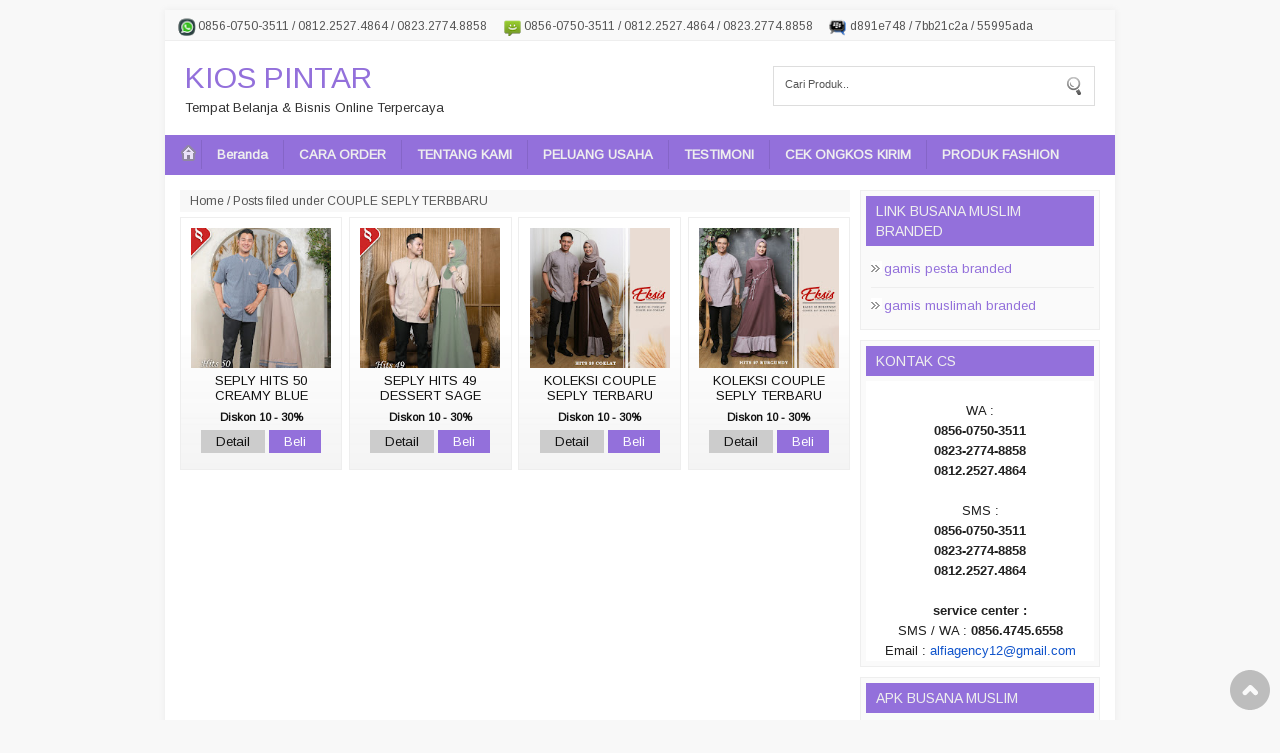

--- FILE ---
content_type: text/html; charset=UTF-8
request_url: https://www.kiospintar.com/search/label/COUPLE%20SEPLY%20TERBBARU
body_size: 21504
content:
<!DOCTYPE html>
<HTML>
<head>
<link href='https://www.blogger.com/static/v1/widgets/2944754296-widget_css_bundle.css' rel='stylesheet' type='text/css'/>
<meta content='text/html; charset=UTF-8' http-equiv='Content-Type'/>
<meta content='blogger' name='generator'/>
<meta content='width=device-width, initial-scale=1, maximum-scale=1' name='viewport'/>
<!-- SEO Title Tag -->
<title>KIOS PINTAR - COUPLE SEPLY TERBBARU</title>
<meta content='text/html; charset=UTF-8' http-equiv='Content-Type'/>
<meta content='blogger' name='generator'/>
<link href='https://www.kiospintar.com/favicon.ico' rel='icon' type='image/x-icon'/>
<link href='https://www.kiospintar.com/search/label/COUPLE%20SEPLY%20TERBBARU' rel='canonical'/>
<link rel="alternate" type="application/atom+xml" title="KIOS PINTAR - Atom" href="https://www.kiospintar.com/feeds/posts/default" />
<link rel="alternate" type="application/rss+xml" title="KIOS PINTAR - RSS" href="https://www.kiospintar.com/feeds/posts/default?alt=rss" />
<link rel="service.post" type="application/atom+xml" title="KIOS PINTAR - Atom" href="https://www.blogger.com/feeds/8564014046726099748/posts/default" />
<!--Can't find substitution for tag [blog.ieCssRetrofitLinks]-->
<meta content='toko online peluang usaha distributor dan keagenan busana muslim branded nibras mutif ethica seply alnita jilbab rabbani dan herbal kunir putih' name='description'/>
<meta content='https://www.kiospintar.com/search/label/COUPLE%20SEPLY%20TERBBARU' property='og:url'/>
<meta content='KIOS PINTAR' property='og:title'/>
<meta content='toko online peluang usaha distributor dan keagenan busana muslim branded nibras mutif ethica seply alnita jilbab rabbani dan herbal kunir putih' property='og:description'/>
<!-- Keywords -->
<meta content='COUPLE SEPLY TERBBARU , KIOS PINTAR: COUPLE SEPLY TERBBARU' name='keywords'/>
<!-- other tag -->
<meta content='COUPLE SEPLY TERBBARU' name='subject'/>
<meta content='COUPLE SEPLY TERBBARU' name='abstract'/>
<meta content='indonesian' name='language'/>
<meta content='id' name='geo.country'/>
<meta content='indonesia' name='geo.placename'/>
<meta content='namakamu' name='author'/>
<meta content='index,follow' name='robots'/>
<meta content='2 days' name='revisit-after'/>
<meta content='2 days' name='revisit'/>
<meta content='never' name='expires'/>
<meta content='always' name='revisit'/>
<meta content='global' name='distribution'/>
<meta content='blogger' name='generator'/>
<meta content='general' name='rating'/>
<meta content='true' name='MSSmartTagsPreventParsing'/>
<meta content='text/html; charset=UTF-8' http-equiv='Content-Type'/>
<meta content='index, follow' name='googlebot'/>
<meta content='follow, all' name='Googlebot-Image'/>
<meta content='follow, all' name='msnbot'/>
<meta content='follow, all' name='Slurp'/>
<meta content='follow, all' name='ZyBorg'/>
<meta content='follow, all' name='Scooter'/>
<meta content='all' name='spiders'/>
<meta content='all' name='WEBCRAWLERS'/>
<meta content='aeiwi, alexa, alltheWeb, altavista, aol netfind, anzwers, canada, directhit, euroseek, excite, overture, go, google, hotbot. infomak, kanoodle, lycos, mastersite, national directory, northern light, searchit, simplesearch, Websmostlinked, webtop, what-u-seek, aol, yahoo, webcrawler, infoseek, excite, magellan, looksmart, bing, cnet, googlebot' name='search engines'/>
<meta content='noindex,nofollow' name='robots'/>
<link href='https://fonts.googleapis.com/css?family=Arimo' rel='stylesheet' type='text/css'/>
<script src="//code.jquery.com/jquery-1.7.1.min.js" type="text/javascript"></script>
<style id='page-skin-1' type='text/css'><!--
/*
Name     	:  Toko Mandiri v.1 [Premium Theme]
Designer 	:  Rofingi corby
URL      	:  http://wpbtemplate.com
Release  	:  Desember 2014
*/
body{background:#f8f8f8 ;color:#333;font-size:13px;font-family:arimo;padding:10px 0;margin:0}
a:link,a:visited{color:#2294c9;text-decoration:none}
ul.recent{list-style:none;padding:0;margin:0}
#mobile,.date-header,.quickedit,.hiden,.label_name{display:none}
#page{width:950px;margin:0 auto;background:#fff;-webkit-box-shadow: 0px 0px 5px 1px rgba(170,170,170,0.1);-moz-box-shadow: 0px 0px 5px 1px rgba(170,170,170,0.1);box-shadow: 0px 0px 5px 1px rgba(170,170,170,0.1);}
a,img{border:none;outline:none}
#content .item-snippet{display:none}
/* top */
#top{padding:0;background:#f9f9f9;border-bottom:1px solid #eee}
#top ul{height:24px;overflow:hidden}
#top ul{list-style:none;padding:3px;margin:0}
#top li{color:#555;padding:3px 10px 3px 22px;display:block;float:left;margin:0 0 0 5px;font-size:12px;z-index:1000;font-weight:normal;background:url(https://blogger.googleusercontent.com/img/b/R29vZ2xl/AVvXsEhlhp9-O4BM4OdNfsAPzLnzOvyQqedqK4IjzLenzKN2QYXYd7FWPvOgJgqZ_iGVytrpAc4ar8-6pxUn59jG6LTHuboFASyrO_elXJ3pdiTJ0tSWQ3yLDaq5-prs-WrlMfjU75IXKdwWS_Jh/s1600/cs-logo.png) no-repeat left center}
#top li.phone{background-position:0 -69px}
#top li.sms{background-position:0 -47px}
#top li.bbm{background-position:0 -135px}
#top li.ym{background-position:0 0px}
#top li.line{background-position:0 -112px}
#top li.wa{background-position:0 -27px;background-size:22px}
#top li.mail{background-position:0 -98px;float:right;padding:2px 10px 0px 20px;background-size:22px}
/* header */
#header-wrapper{clear:both}
#header-inner{padding:20px 0 20px 20px}
#header-top{background:#fff}
#header-top .title{font-size:30px;margin:0 0 5px;font-weight:normal}
#header-top img{padding:0;max-width:100%;height:auto}
#header-top .titlewrapper{padding:0}
#header-top .descriptionwrapper p{margin:0;}
#header-top #header{width:500px;float:left}
.search-wrap{width:300px;float:right;border:1px solid #ddd;margin:25px 20px;padding:10px}
#query{border:0;padding:1px;width:200px;float:left;color:#555;background:0;font-size:11px}
#submit{background:url(https://blogger.googleusercontent.com/img/b/R29vZ2xl/AVvXsEioNWZ0Ro1BKg3Tg9q5G9EN4D4T-5mMsbUbdlOwygvAWoR_BwCjlhInFIiVdc9YnzU9vksCfVVuPHatxtvdR66Z7lruMCMq5jUjvn-VCjJtEGP9hAJbsoaM_9253L4rwfqsOQPYgsoEKsc/s20/Search.png) no-repeat right center;border:0;height:18px;width:20px;float:right}
input:focus{outline:0}
/* menu */
#menu-top{clear:both;background:#2294c9}
#menu-top ul{list-style:none;margin:0;padding:5px 10px;;height:30px;overflow:hidden}
#menu-top ul li{float:left;margin:0;padding:0;border-spacing:0}
#menu-top ul li a{color:#eee;padding:7px 15px;display:block;border-right:1px solid rgba(0,0,0,0.09);font-size:13px;margin:0}
#menu-top ul li:last-child a{border:none}
#menu-top ul li:hover{background:rgba(0,0,0,0.2)}
#menu-top ul li ul{position:absolute;width:200px;background:#555;height:0;overflow:hidden;margin-top:0;z-index:9999;padding:0}
#menu-top ul li:hover ul{height:auto}
#menu-top ul li ul li{float:none}
#menu-top ul li ul ul ul{display:none}
#menu-top ul li.home_link a{padding:3px}
/* content */
#content-wrapper{clear:both;padding:15px;background:#fff;}
#content{width:670px;float:left}
#content .post img{max-width:100%}
#content .post a{margin:0 !important}
#content .Blog{background:#fff;}
#content .breadcrumbs{background:#f8f8f8;padding:4px 10px;margin:0 0 5px;color:#555;font-size:12px}
#content .breadcrumbs a{color:#555}
#content .post{background:#fff}
#content h1{margin:0 0 10px;padding:10px 0;font-weight:normal}
#content .entry-meta{display:none}
#content .share{padding:0}
#content .share div,#content .share div a{width:30px;height:30px;display:block;float:left;margin:2px 2px 2px 0;font-size:0;}
#content .share div a{display:block;background:url(https://blogger.googleusercontent.com/img/b/R29vZ2xl/AVvXsEhMnggjlfKN0db4D3oFrwNGKvV3PQ7_i427jsrE0cKrMg30gBzYlML9876q1CoJB2KvBCbrssQpGYY__K4Ii_MPF8mTvVlgrz_08RQ47HXkZiIph03lgETi82LPQ3j-VCeXhXfNTFwMPNVA/s150/social.png) no-repeat;}
#content .share a:hover{opacity:0.3}
#content .share .twt a{background-position:-30px 0}
#content .share .gps a{background-position:-60px 0}
#content .share .ink a{background-position:-90px 0}
#detail.hiden {display:none}
#detail{position:relative;display:none;margin:0 0 10px}
#detail .images{float:left;margin-right:0;width:250px;text-align:center;margin-bottom:10px;font-size:11px;min-height:200px;padding:0}
#detail .images img{width:100%}
#detail .images span{display:block;font-style:italic;position:relative;margin-top:-18px;color:#fff}
#detail table{width:355px;float:right;padding:0;color:#111;margin:0}
#detail table tr.contact_buy{vertical-align:top}
#detail table tr.class1{background:#f9f9f9}
#detail table tr.class2{background:#fff}
#detail table td{padding:8px 10px}
#detail table tr.now td{padding:0 10px}
#detail table td.master{font-weight:bold}
#detail td i{display:none}
#detail .harga{display:block;padding:4px 0;font-size:13px;font-weight:bold}
#detail del{color:#777;font-weight:normal;padding:0 ;font-family:tahoma}
#detail strong{padding:0 0 0 10px;color:red;font-family:tahoma}
#detail .pesan{display:block;padding:20px 0;font-weight:bold}
#detail .pesan a{background:#2294c9;color:#eee;padding:9px 20px}
#detail .contact_buy_now span{display:block;padding:5px 0 5px 25px;margin:0 0 3px;font-size:13px;color:#555;font-weight:bold;background:url(https://blogger.googleusercontent.com/img/b/R29vZ2xl/AVvXsEhlhp9-O4BM4OdNfsAPzLnzOvyQqedqK4IjzLenzKN2QYXYd7FWPvOgJgqZ_iGVytrpAc4ar8-6pxUn59jG6LTHuboFASyrO_elXJ3pdiTJ0tSWQ3yLDaq5-prs-WrlMfjU75IXKdwWS_Jh/s1600/cs-logo.png) no-repeat left center;background-size:24px}
#detail .contact_buy_now span.phone{background-position:0 -80px}
#detail .contact_buy_now span.sms{background-position:0 -55px}
#detail .contact_buy_now span.bbm{background-position:0 -155px}
#detail .contact_buy_now span.wa{background-position:0 -30px}
#detail .contact_buy_now span.ym{background-position:0 0px}
#detail .contact_buy_now span.mail{background-position:0 -105px}
#detail .contact_buy_now span.line{background-position:0 -129px;border:none}
#content #review{clear:both;padding:10px 5px;color:#555;line-height:20px;text-align:justify}
#content #review h1,#content #review h2,#content #review h3,#content #review h4,#content #review h5,#content #review h6{margin:0}
#content #review ul{padding:0 0 0 30px;list-style:none}
#content #review ul li{padding:3px;background:#fff url(https://blogger.googleusercontent.com/img/b/R29vZ2xl/AVvXsEiXQOatVsd1qFHBIXDeGYVyQd266cBWZpANZoyw5LZuDdIPYY2ekV40bwr3Ua2eSqRn7cwmCUFamokBbCLcu6-USsq2c-ShnrE6L8UccOJaKKUJ_LEBEQNN52rzfqJH2tlAQSLZ-8fqRkIn/s1600/icon-bullet-2.gif) no-repeat left top;padding-left:15px;background-position:0 5px}
#content #review ol{padding:0 0 0 50px}#content #review ol li{padding:3px 0}
#content #review blockquote{border:1px dashed #eee;margin:0 0 10px;padding:30px;background:#fafafa;font-style:italic;color:#444}
#content #review img{max-with:100%;height:0}
#content .line,#content .relatedh2,#respond h2{color:#2294c9;font-weight:normal;font-size:15px;background:#fafafa;border-bottom:1px solid #eee;padding:5px ;margin:0}
#content #related_posts .post{width:24.25%;float:left;background:#fff;margin:5px 1% 5px 0}
#content #related_posts .post:nth-child(4n+1){clear:both}
#content #related_posts .post:nth-child(4n+2){}
#content #related_posts .post:nth-child(4n+3){}
#content #related_posts .post:nth-child(4n+4){margin:5px 0;float:right}
#content #related_posts .post h2{clear:both;margin:0;font-size:13px;font-weight:normal;text-align:center;position:relative;border:none}
#content #related_posts .post h2 span.thumbnails{width:100%}#content h2 span.thumbnails img{width:100%;display:block}
#content #related_posts .post h2 span.h2t{color:#111;padding:5px 0;display:block;font-weight:normal;height:26px;overflow:hidden}
#content #related_posts .post .entry-meta,#content #related_posts .post-content i{display:none}
#content #related_posts .post-content {background:#eee url(https://blogger.googleusercontent.com/img/b/R29vZ2xl/AVvXsEinvLpLWUxidgFiHDiMFLR_3biDFzuyt-A6fa-wpQ6-925Iud048MMeGxuIik_46H7IIpYS5BCXWalbkzqY12BANkXGmJJvs6qCplLo5T279NathBqOrsDzZ-gHDgl2902BYaaNN22OJ6mK/s1600/1post.png) repeat-x bottom;background-size:2px;padding:10px;position:relative;text-align:center;border:1px solid #eee}
#content #related_posts .post-content del{display:none}
#content #related_posts .post-content strong{color:#555;font-weight:normal}
#content #related_posts .post-content .chart{padding:10px 0;text-align:center}
#content #related_posts .post-content .chart a{padding:6px 15px;border:1px solid #eee}
#content #related_posts .post-content .chart .pesan a{display:none}
#content #related_posts .post-content .chart .detail a{background:#2294c9;color:#fff;display:block}
#content .breadcrumbs .Produk,#content table .Produk{display:none}
/* sidebar */
#sidebar2{width:180px;float:left;margin:10px 0 0 10px;color:#111;font-size:13px;line-height:20px}
#sidebar{width:240px;float:right;color:#111;font-size:13px;line-height:20px}
.sidebar .morelab{display:none}
.sidebar img{max-width:100%}
.sidebar .widget{margin:0 0 10px;background:#fafafa;padding:5px;border:1px solid #eee;clear:both}
.sidebar .widget h2{margin:0 0 5px; padding:5px 10px;color:#eee; font-size:14px;font-weight:normal;background:#2294c9;clear:both}
.sidebar .widget ul{list-style:none;padding:0;margin:0 0 0 5px}
.sidebar .widget ul li{margin:0 ;border-bottom:1px solid #eee;padding:8px 0 8px 13px;background:url(https://blogger.googleusercontent.com/img/b/R29vZ2xl/AVvXsEiXQOatVsd1qFHBIXDeGYVyQd266cBWZpANZoyw5LZuDdIPYY2ekV40bwr3Ua2eSqRn7cwmCUFamokBbCLcu6-USsq2c-ShnrE6L8UccOJaKKUJ_LEBEQNN52rzfqJH2tlAQSLZ-8fqRkIn/s1600/icon-bullet-2.gif) no-repeat top left;background-position:0 10px}
.sidebar .widget i,.sidebar .widget .chart{display:none}
.sidebar ul li:last-child{border:none}
.sidebar .widget.PopularPosts li{background:none;padding:8px 0 4px;margin:0}
.sidebar .widget.PopularPosts ul{list-style:none;margin:0;padding:0}
.sidebar .widget.PopularPosts .item-thumbnail{width:70px;loat:left}
.sidebar .widget.PopularPosts .item-thumbnail img{width:100%;display:block;height:auto}
.sidebar .widget.PopularPosts .harga{display:none}
.sidebar .widget.PopularPosts .item-title{color:#dd3333;font-size:13px;font-weight:normal;max-height:40px;overflow:hidden;display:block}
.sidebar .widget.PopularPosts .item-title a{display:block;padding:0 ;font-weight:normal}
.sidebar .widget.PopularPosts .item-snippet del{display:none}
.sidebar .widget.PopularPosts .item-snippet strong{color:#555;font-size:12px}
.sidebar ul.recent{list-style:none;margin:0;padding:0}
.sidebar ul.recent li{background:none;padding:8px 0;margin:0}
.sidebar ul.recent li h2{background:none;border:none;padding:0;margin:0;text-align:left}
.sidebar ul.recent li h2 span.thumbnails{width:70px;display:block;float:left;margin-right:5px;}
.sidebar ul.recent li h2 span.thumbnails img{width:100%;display:block}
.sidebar ul.recent li h2 span.h2t{font-size:13px;font-weight:normal;max-height:40px;overflow:hidden;display:block}
.sidebar ul.recent li strong{color:#555;font-weight:bold;display:block;padding:5px 0;font-size:12px}
.sidebar ul.recent li .chart,.sidebar ul.recent li del{display:none}
.sidebar .pengiriman img{max-width:90%;display:block;margin:5px auto}
.sidebar .morelab{display:none}
.sidebar .post-product br{display:none}
#sidebar2 .widget.PopularPosts ul{padding:0;margin:0}
#sidebar2 .widget.PopularPosts ul li{width:48%;float:left;clear:none;padding:0;margin:0;border:none}
#sidebar2 .widget.PopularPosts ul li:nth-child(even){float:right}
#sidebar2 .widget.PopularPosts .item-thumbnail{width:100%;border:none}
#sidebar2 ul li .item-snippet,#sidebar2 .widget.PopularPosts  ul li .item-title{display:none}
#sidebar2 ul.recent li h2 span.h2t{display:none}
#sidebar2 ul.recent li h2 span.thumbnails{width:100%;float:none;margin:0;padding:0}
#sidebar2 ul.recent li{width:48%;float:left;clear:none;padding:0;margin:0 0 4%;border:none}
#sidebar2 ul.recent li:nth-child(even){float:right}
#pembayaran .bank{;line-height:19px;background:url(https://blogger.googleusercontent.com/img/b/R29vZ2xl/AVvXsEjtn0Jn8izgKa8fzAvc9uMga6y4YH5wjIxQppIOWufvGD4tv-YZDh0ffja6lpznYsU7TbJkdnduKss9YduVNuQFERrKbtf8AgY-oqpfM9EQKcMlUAqdx1BpLNGz6snUkJn02fy7V94F3IaQ/s240/Untitled-1.gif) no-repeat left top;color:#111;padding:15px 0 15px 110px;margin:0;height:34px;overflow:hidden}
#pembayaran .bank:nth-child(even){background:#f7f7f7 url(https://blogger.googleusercontent.com/img/b/R29vZ2xl/AVvXsEjtn0Jn8izgKa8fzAvc9uMga6y4YH5wjIxQppIOWufvGD4tv-YZDh0ffja6lpznYsU7TbJkdnduKss9YduVNuQFERrKbtf8AgY-oqpfM9EQKcMlUAqdx1BpLNGz6snUkJn02fy7V94F3IaQ/s240/Untitled-1.gif) no-repeat left top;}
#pembayaran .bank.bca{background-position:0 10px}
#pembayaran .bank.mandiri{background-position:0 -182px}
#pembayaran .bank.bni{background-position:0 -53px}
#pembayaran .bank.bri{background-position:0 -117px}
/* footer */
#footer{clear:both;border-top:10px solid #fff;padding:0;color:#111;line-height:20px;font-size:12px;text-align:left}
#footer p{margin:0 0 5px;float:left}
#footer a{color:#fff}
#footer-bottom{padding: 20px;background:#2294c9;color:#fff}
#scrollup{position:fixed;right:10px;bottom:10px;background:url(https://blogger.googleusercontent.com/img/b/R29vZ2xl/AVvXsEhZSFC2edRdWASm6wZaEzhrQw0JTgehN5guqcU1tK4-ZGQWjQexBwd2XFHDa1HDYpfa1hvEepR90TqYFQoX-5prTvTaUAmmKJ4i4dlJgFMq34ZvIr_vu2VuLk75S13__K_8slo1CAGHyYc/s1600/icon_gototop.png) no-repeat center;font-size:0;height:40px;width:40px;background-size:40px;opacity:.8;margin-top:10px;}
#scrollup:hover{opacity:.7}
.status-msg-wrap{display:none}
/* mobile */
#mobile a{color:#fff;margin:0 10px}
#mobile{line-height:30px;background:#2294c9;text-align:center;color:#fff;font-weight:bold;font-size:20px;padding:10px;overflow:hidden;height:25px}
#mobile .mmenu{background:url(https://blogger.googleusercontent.com/img/b/R29vZ2xl/AVvXsEhq3eCLlxh9LwC8DK3lEzWjrid1pdK5iM-mhd3F7gcV7K6djNj9POjg8s0x97ijtfntO6ateaJK_cKGD4q5rx8ngbhAD35ynXDWIGMij6E1NF9uqa9yrBuX6WKFfBGCKdtdxid8O2_mwsaM/s25/menu.png) no-repeat center;width:25px;height:25px;display:block;float:left;background-size:25px}
#mobile .msearch{background:url(https://blogger.googleusercontent.com/img/b/R29vZ2xl/AVvXsEixFL5_Cbb2k4vNUAFdLQBQHJH4KIHIP-tAL_fyUovBVqRcZ_lcfM7vZZz8BTKAGYFlPQ13tSThPvI1ZZ4xtdmu-mxUqVRNQrgKeyv5bJwV3jSTK1jAR8IVdV_kqQ4PTHr7NMlxMTE4fESK/s1600/search_icon_white.png) no-repeat center;width:25px;height:25px;display:block;float:right}
.fb_iframe_widget,.fb_iframe_widget span,.fb_iframe_widget span iframe[style]{min-width:100% !important;width:100% !important}
#blog-pager,.pagenavi{clear:both;text-align:center;margin:0 auto 10px;padding:20px;line-height:30px}
#blog-pager a,.pagenavi span,.pagenavi a{margin:0 5px 0 0;padding:5px 15px;text-decoration:none;color:#111;background:#fafafa;border:1px solid #ddd}
#blog-pager a:visited,.pagenavi a:visited{color:#111}
#blog-pager a:hover,.pagenavi a:hover{color:#111;text-decoration:none;background:#eee}
.pagenavi .current{color:#111;text-decoration:none;background:#eee}
.pagenavi .pages,.pagenavi .current{font-weight:normal}
.pagenavi .pages{color:#111;background:#eee}
#pop{background:rgba(0,0,0,0.6);position:fixed;top:0;width:100%;height:100%;z-index:999}
#pop .pop-body{position:relative;margin:0 auto;width:410px;background:#fff;padding:10px}
#pop .pop-body img{width:410px}
#pop .pop-body .close{position:absolute;width:390px}
#pop .pop-body .close img{width:30px;float:right;;position:relative;z-index:999}
/* Responsive */
@media(max-width:910px){
#page{border:none}
body{padding:0}
#mobile{display:block}
#menu-top ul li.home_link a{display:none}
#header,#menu-top,.search-wrap{display:none}
#top ul{height:auto;text-align:center;overflow:none}
#top li{float:none;display:inline-table}
#top li.mail{float:none}
#menu-top ul{height:auto}
#page.show #menu-top{display:block;height:auto;position:absolute;top:45px;background:#222;width:100%;z-index:9999}
#page.show .search-wrap{display:none}
#page.show #menu-top li{float:none;width:100%}
#page.show #menu-top li ul{height:auto;position:relative;width:100%}
#page.show #menu-top li ul li a{font-size:11px}
#page.show2 #menu-top li{display:none}
#page.show2 .search-wrap{border:none;display:block;width:100%;float:none;margin:0;position:absolute;top:45px;background:#111;padding:0}
#page.show2 .searchbody{background:#fff;margin:10px;height:15px;padding:8px 0}
#page.show2 #query{width:calc(100% - 55px);padding:0 10px}
#page{width:100%}
#content-padding{padding:10px}
#detail .images{width:30%}
#detail table{width:69%}
#content-wrapper{padding:0}
#content{width:100%;padding:0}
#sidebar{width:100%;padding:0;margin:20px 0}
#sidebar .widget{float:none;padding:0;border:none;background:none}
#sidebar .widget.PopularPosts ul li{width:20%;float:left;clear:none;padding:0;margin:0;border:none}
#sidebar .widget.PopularPosts ul li:nth-child(even){float:left}
#sidebar .widget.PopularPosts ul li .item-content{padding:5px}
#sidebar .widget.PopularPosts .item-thumbnail{width:100%;border:none}
#sidebar ul.recent li{width:20%;float:left;clear:none;padding:0;margin:0;border:none}
#sidebar ul.recent li .post-content{padding:5px}
#sidebar ul li .item-snippet,#sidebar .widget.PopularPosts  ul li .item-title,#sidebar ul.recent li h2 span.h2t{display:none}
#sidebar ul.recent li h2 span.thumbnails{width:100%;float:none;margin:0;padding:0}
}
@media(max-width:550px){
#detail .images{width:100%;float:none}
#detail table{width:100%;float:none}
}
@media(max-width:500px){
#content #related_posts .post{width:49%;float:left;background:#fff;margin:5px 1% 5px 0}
#content #related_posts .post:nth-child(4n+1){clear:none;margin:5px 0}
#content #related_posts .post:nth-child(2n+1){clear:both;margin:5px 0}
#content #related_posts .post:nth-child(4n+4){float:left;margin:5px 0}
#content #related_posts .post:nth-child(even){float:right;margin:5px 0}
#sidebar .widget.PopularPosts ul li,#sidebar ul.recent li{width:25%;float:left}
#sidebar2 .widget.PopularPosts ul li,#sidebar2 ul.recent li{width:25%;float:left}
}
@media(max-width:400px){
#sidebar .widget.PopularPosts ul li,#sidebar ul.recent li{width:33%;float:left}
#sidebar2 .widget.PopularPosts ul li,#sidebar2 ul.recent li{width:33%;float:left}
}
@media(max-width:300px){
#detail tr td{display:block}
}
.FeaturedPost .post-summary{text-align:center}
.FeaturedPost img{display:block;margin:0 auto}
.FeaturedPost h3{margin:0}

--></style>
<style>

/* INDEX POST */
#content .Blog{background:#fff;border:none;padding:0;margin:0}
#content .widget h2.title,#content .homeh2{margin:2px 0 5px; padding:9px 10px;color:#eee; font-size:14px;font-weight:normal;background:#2294c9}
#content .post{width:24.25%;float:left;background:#fff;margin:0 1% 1% 0}
#content #main .post:nth-child(4n+1),#content .post-product .post:nth-child(4n+1){clear:both;}
#content #main .post:nth-child(4n+2),#content .post-product .post:nth-child(4n+2){margin:0 1% 1% 0}
#content #main .post:nth-child(4n+3),#content .post-product .post:nth-child(4n+3){margin:0 1% 1% 0}
#content #main .post:nth-child(4n+4),#content .post-product .post:nth-child(4n+4){float:right;margin:0 0 1%}

#content h2{clear:both;margin:0;font-size:13px;font-weight:normal;text-align:center;position:relative}
#content h2 span.thumbnails{width:100%;display:block;text-align:center;}#content h2 span.thumbnails img{width:auto;display:block;max-height:100%;margin:0 auto}
#content h2 span.h2t{color:#111;padding:5px 0;display:block;font-weight:normal;height:26px;overflow:hidden;margin:0 0 5px}
#content .post .entry-meta,#content .post-content i{display:none}
#content .post-content {background:#eee url(https://blogger.googleusercontent.com/img/b/R29vZ2xl/AVvXsEinvLpLWUxidgFiHDiMFLR_3biDFzuyt-A6fa-wpQ6-925Iud048MMeGxuIik_46H7IIpYS5BCXWalbkzqY12BANkXGmJJvs6qCplLo5T279NathBqOrsDzZ-gHDgl2902BYaaNN22OJ6mK/s1600/1post.png) repeat-x bottom;background-size:2px;padding:10px;position:relative;text-align:center;border:1px solid #eee}
#content .post-content del{color:#555;margin-right:10px;display:none}
#content .post-content strong{color:#111;font-size:11px}
#content .post-content .chart{padding:10px 0 10px ;text-align:center}
#content .post-content .chart a{padding:4px 15px}
#content .post-content .chart .pesan a{background:#2294c9;color:#fff}
#content .post-content .chart .detail a{background:#ccc;color:#111}

/* If Article */
#content .post-article .post{width:100%;float:none;margin:0 0 5px} 
#content .post-article .post-content {padding:5px;margin:0;text-align:left;background-size:1px;background-position:bottom}
#content #main.post-article .post:nth-child(3n+2){margin:5px 0}
#content .post-article h2{clear:both;margin:0;font-size:13px;font-weight:normal;text-align:left;position:relative}
#content .post-article h2 span.thumbnails{width:90px;display:block;float:left;margin-right:10px;padding:2px}#content .post-article h2 span.thumbnails img{width:100%;display:block}
#content .post-article h2 span.h2t{color:#2294c9;padding:5px 0;display:block;font-weight:bold;height:auto;overflow:hidden;margin:0}
#content .post-article .post-content i{display:block;font-style:normal;color:#555}
#content .post-article .post-content del,#content .post-article .post-content strong,#content .post-article .post-content .chart{display:none}
#content .morelab{text-align:center;margin:10px auto;border:1px solid #ddd;padding:5px 10px;width:120px;color:#2294c9;background:#f8f8f8}

/* SLIDER */
#slider{margin:0 0 10px}
#slider .LinkList{width:100%;position:relative;margin:0 0 10px}
#slider .rslides{position:relative;list-style:none;overflow:hidden;width:100%;padding:0;margin:0}
#slider .rslides li{-webkit-backface-visibility:hidden;position:absolute;display:none;width:100%;left:0;top:0}
#slider .rslides li:first-child{position:relative;display:block;float:left}
#slider .rslides img{display:block;height:auto;float:left;width:100%;border:0}
#slider .rslides .caption{text-align:center;display:block;height:auto;float:left;width:100%;border:0;background:rgba(0,0,0,0.3);color:#fff;padding:10px;margin:0;font-size:20px;position:absolute;bottom:0}
#slider .LinkList .rslides_nav{display:block;z-index:99;opacity:.3;height:61px;width:38px;border:0;background:transparent url(https://blogger.googleusercontent.com/img/b/R29vZ2xl/AVvXsEiZ8rCtKn2e8_3BaoTfJCtKDnsWUvtqc5LQk5rp-WoZ2LmNf8w9Wqx66K7r7ZSbI3ivouvAtTG9Q0qSZ1kEiQruZDtB2ibYs5WZKxlpdUyIqC9et9j29DXbdU3l4UalLggGEfbIqHYSFr1G/s1600/themes.gif) no-repeat left top;margin:0;font-size:0;position:absolute;top:40%;z-index:999}
#slider .LinkList .rslides_nav.rslides1_nav.next{left:auto;background-position:right top;right:0}

@media(max-width:870px){
#content .post{width:24.25%;float:left;background:#fff;margin:0 1% 5px 0}
#content #main .post:nth-child(3n+1),#content .post-product .post:nth-child(3n+1){clear:none;margin:margin:0 1% 5px 0}
#content #main .post:nth-child(3n+2),#content .post-product .post:nth-child(3n+2){margin:0 1% 1% 0}
#content #main .post:nth-child(3n+3),#content .post-product .post:nth-child(3n+3){float:left;margin:0 1% 1% 0}
#content #main .post:nth-child(4n+1),#content .post-product .post:nth-child(4n+1){clear:both}
#content #main .post:nth-child(4n+4),#content .post-product .post:nth-child(4n+4){float:right;margin:0 0 1% 0}
}
@media(max-width:750px){
#content .post-content .chart .pesan a{display:none;}
#content .post-content .chart .detail a{background:#2294c9;color:#fff;display:block}
#content h2 span.h2t{color:#2294c9}
}
@media(max-width:600px){
#content .post{width:32%;float:left;background:#fff;margin:5px 1% 0 0}
#content #main .post:nth-child(4n+1),#content .post-product .post:nth-child(4n+1){clear:none}
#content #main .post:nth-child(4n+4),#content .post-product .post:nth-child(4n+4){float:left;margin:5px 1% 0 0}
#content #main .post:nth-child(3n+1),#content .post-product .post:nth-child(3n+1){clear:both;margin:5px 0 0 0}
#content #main .post:nth-child(3n+2),#content .post-product .post:nth-child(3n+2){margin:5px 2% 0 }
#content #main .post:nth-child(3n+3),#content .post-product .post:nth-child(3n+3){float:right;margin:5px 0}
}
@media(max-width:500px){
    #pop{display:none}
#content .post{width:100%;float:none;margin:5px 0}
#content #main .post:nth-child(3n+1),#content .post-product .post:nth-child(3n+1){float:none;margin:5px 0;clear:both}
#content #main .post:nth-child(3n+2),#content .post-product .post:nth-child(3n+2){float:none;margin:5px 0}
#content #main .post:nth-child(3n+3),#content .post-product .post:nth-child(3n+3){float:none;margin:5px 0}
#content .post-content {padding:8px;margin:0;text-align:left;background-size:1px;background-position:bottom}
#content h2{clear:both;margin:0;font-size:13px;font-weight:normal;text-align:left;position:relative}
#content h2 span.thumbnails{width:90px;display:block;float:left;margin-right:10px;border:none;padding:0}#content h2 span.thumbnails img{width:100%;display:block}
#content h2 span.h2t{padding:0;display:block;font-weight:bold;height:auto;overflow:hidden;margin:0}
#content .post-content i{display:none}
#content .post-content .detail a{float:left;padding:5px 10px;margin-right:5px !important;background:#ddd !important;color:#444 !important}
#content .post-content .pesan a{float:left;padding:5px 10px;display:block !important}
}

</style>
<script type='text/javascript'>
$(document).ready(function(){
$("#nav ul").prepend('<li class="home_link"><a href="/"><img src="https://blogger.googleusercontent.com/img/b/R29vZ2xl/AVvXsEjJoIcjw3GwzKwlUPVjbTqQs2P0hrjdYleylBtp-4liJEN1pjGRyXsCz9wStZlyOSG_HRZ__4KPX9QEiAED79vT2S7qUDwzhPh3cPH1Pl5PUlqBOtb-l6cE2LHHjbfxpWM6teda-25nN1hN/s1600/home-icon.png" alt="home"/></a></li>');
  })
//thumb
function Thumb(parentID,size,link){var image=$(parentID+" img");var url=$(parentID+" a");if(link=='1'){for(var i=0;i<image.length;i++){image[i].src=image[i].src.replace(/s72-c/,"s"+size)}}else{for(var i=0;i<url.length;i++){url[i].href=url[i].href.replace(/s72-c/,"s"+size)}}}
//harga
function listharga(input,on){var explode=input.split('@');var explode2=explode[0].split('~');if(explode2[1]){if(on=='1'){var harga="<del>"+explode2[0]+"</del><strong>"+explode2[1]+"</strong><i>"+explode[1]+"</i><br/>"}else{var harga="<strong>"+explode2[1]+"</strong><i>"+explode[1]+"</i><br/>"}}else{var harga="<strong>"+explode[0]+"</strong><i>"+explode[1]+"</i><br/>"}if(explode[1]){document.writeln("<div class='harga'>"+harga+"</div>")}else{document.writeln("<div class='harga'><i>"+harga+"</i></div>")}}
//recent
var numposts=4;var showpostthumbnails=true;var showpostsummary=true;var numchars=100;function showrecentpostswiththumbs(e){document.write('<ul class="recent">');for(var t=0;t<numposts;t++){var r=e.feed.entry[t];var i=r.title.$t;var s;if(t==e.feed.entry.length)break;for(var o=0;o<r.link.length;o++){if(r.link[o].rel=="replies"&&r.link[o].type=="text/html"){var u=r.link[o].title;var a=r.link[o].href}if(r.link[o].rel=="alternate"){s=r.link[o].href;break}}var f;try{f=r.media$thumbnail.url}catch(l){f="https://blogger.googleusercontent.com/img/b/R29vZ2xl/AVvXsEjXT1hyphenhyphensCfD9v1Uh8tl6QgoL2dnHvSG0PpCmat_j_ivbVePmZ-x5Quj8DHWrQJ57c0nc3UZATH_seGsvlmXx1AoEXs3glz9Htp541tbzxMnbpH6m84hyphenhyphenGk9XLtQRxEt5nQsVf0EiNPYdO8/s72-c/default-thumbnail.png"}document.write('<li class="post hentry"><div class="post-content">');document.write('<div class="entry-header"><h2 class="post-title entry-title">');document.write('<a href="'+s+'" ><span class="thumbnails"><img src="'+f+'"/></span><span class="h2t" >'+i+'</span></a>');document.write('</h2></div>');if("content"in r){var c=r.content.$t}else if("summary"in r){var c=r.summary.$t}else var c="";var h=/<\S[^>]*>/g;c=c.replace(h,"");if(showpostsummary==true){if(c.length<numchars){document.write('<div class="post-body entry-content item-snippet">');document.write(c);document.write('</div>')}else{document.write('<div class="post-body entry-content item-snippet">');c=c.substring(0,numchars);var p=c.lastIndexOf(" ");c=c.substring(0,p);document.write(c+"...");document.write('</div>')}}document.write('<div class="chart"><span class="detail"><a class="radius" href="'+s+'">Detail</a></span> <span class="pesan"><a class="radius" href="#" onclick="window.location.href=buynow">Beli</a></span></div> <span style="clear:both;display:block"></span>');document.write("</div></li>")}document.write("</ul>")}

function home_produk(tot){numposts=tot;var script_location="/feeds/posts/default/-/Produk/?orderby=published&alt=json-in-script&callback=showrecentpostswiththumbs";document.write("<div class='post-product'><h2 class='homeh2'>Produk Terbaru</h2> ");document.write('\x3Cscript type="text/javascript" src="'+script_location+'">\x3C/script>');document.write("<br style='clear:both'/></div>");document.write("<div class='morelab'><a href='/search/label/Produk'>View All</a></div>")}function home_artikel(tot){numposts=tot;var script_location="/feeds/posts/default/-/Artikel/?orderby=published&alt=json-in-script&callback=showrecentpostswiththumbs";document.write("<div class='article'><h2 class='homeh2'>Artikel Terbaru</h2> ");document.write('\x3Cscript type="text/javascript" src="'+script_location+'">\x3C/script>');document.write("<br style='clear:both'/></div>");document.write("<div class='morelab'><a href='/search/label/Artikel'>View All</a></div>")}function Produk(lab,tot){numposts=tot;var script_location="/feeds/posts/default/-/"+lab+"/?orderby=published&alt=json-in-script&callback=showrecentpostswiththumbs";document.write("<div class='post-product'>");document.write('\x3Cscript type="text/javascript" src="'+script_location+'">\x3C/script>');document.write("<br style='clear:both'/></div> ");document.write("<div class='morelab'><a href='/search/label/"+lab+"'>View All</a></div>")}function Terbaru(tot){numposts=tot;var script_location="/feeds/posts/default/?orderby=published&alt=json-in-script&callback=showrecentpostswiththumbs";document.write("<div class='post-product'>");document.write('\x3Cscript type="text/javascript" src="'+script_location+'">\x3C/script>');document.write("<br style='clear:both'/></div>")}function pengiriman(ke){document.write("<div class='pengiriman'>");var jne="https://blogger.googleusercontent.com/img/b/R29vZ2xl/AVvXsEixfbVYCU3ht9kUMF1I5lLQccEz-bzWHFt2h3YfWVEGpeyote89ncnlfvNWSNdLCN1HV_LAZjxi6PT5wx9BpIpTfD6xHI7wlnJqiMItk4micDxjg0S1Qs59RINuK5FhFp0xp35qAiEqJOsa/s300/jne.png";var tiki="https://blogger.googleusercontent.com/img/b/R29vZ2xl/AVvXsEg8OcOAOzs7WfgfB4mTlcg62jKzaz_Nri_3hejtLEMMFKxfaz4V4PtNfsrVfpFYJ76KrJ77OLpLE7cQAdhBt5OZifxjN_ZHJxjGWHlOVuZzuZkr_O9UUWwa8H-Q_v0G1_pgU2IPahERc3hM/s300/tiki.png";var pos="https://blogger.googleusercontent.com/img/b/R29vZ2xl/AVvXsEghf-s4JW0MvJlmmYIIOaagUuVxx4khnoGgDfuBH5QVlLE_mxSnkEqRU7Gdgv4pSaThyGTf_Xdr7rxijztz6mBom8weOr20RBq6TTg9ued5PzW5CnGUktNnXKR4iO4tFEOXdjE1tigvbjcZ/s300/pos.png";data=ke.split(",");for(i=0;i<data.length;i++){to=data[i];if(to=="jne"){document.write("<img src='"+jne+"' />")}if(to=="tiki"){document.write("<img src='"+tiki+"' />")}if(to=="pos"){document.write("<img src='"+pos+"' />")}}document.write("</div>")}
 </script>
<link href='https://www.blogger.com/dyn-css/authorization.css?targetBlogID=8564014046726099748&amp;zx=3bf5b394-31af-43b7-afcb-9a3868edb1a0' media='none' onload='if(media!=&#39;all&#39;)media=&#39;all&#39;' rel='stylesheet'/><noscript><link href='https://www.blogger.com/dyn-css/authorization.css?targetBlogID=8564014046726099748&amp;zx=3bf5b394-31af-43b7-afcb-9a3868edb1a0' rel='stylesheet'/></noscript>
<meta name='google-adsense-platform-account' content='ca-host-pub-1556223355139109'/>
<meta name='google-adsense-platform-domain' content='blogspot.com'/>

</head>
<body>
<div class='hide' id='page'>
<!-- TOP -->
<div id='header-top'>
<div class='top section' id='top'><div class='widget HTML' data-version='1' id='HTML99'>
<script type='text/javascript'>
var produk_category		="Produk";
var article_category	="Artikel";
var crop_thumbnail		=true;
</script>
<script type='text/javascript'>
// STAR BLOG SETTING

var article_mode	=true;
var produk_show		=8;
var article_show	=2;
var postperpage		=8;
var buynow		="/p/pemesanan.html#";
var enable_comments	=false;
var pop_up_facebook	=false;
var facebook_url	="https://www.facebook.com/";
var contact_buy		=true;
var contact_buy_number	="phone,sms,bbm,dd";

// END STAR BLOG SETTING
</script>
</div><div class='widget HTML' data-version='1' id='HTML1'>
<style>
    a:link,a:visited,#content .morelab,#content .line,#content .relatedh2,#respond h2,#content .post-article h2 span.h2t{color:#9370DB}
#menu-top,#detail .pesan a,.sidebar .widget h2,#footer-bottom,#mobile,#content .widget h2.title,#content .homeh2,#content .post-content .chart .pesan a,#content #related_posts .post-content .chart .detail a{background:#9370DB}
@media(max-width:750px){
#content .post-content .chart .detail a{background:#9370DB}
#content h2 span.h2t{color:#9370DB}
}
</style>
</div><div class='widget HTML' data-version='1' id='HTML100'>
<ul>
<ul>
<li class='wa'>0856-0750-3511 / 0812.2527.4864 / 0823.2774.8858 </li>


<li class='sms'>0856-0750-3511 / 0812.2527.4864 / 0823.2774.8858</li>




<li class='bbm'>d891e748 / 7bb21c2a / 55995ada</li>


</ul>
</ul>
</div></div>
<div id='mainheader'>
<div id='header-wrapper'>
<div class='header section' id='header'><div class='widget Header' data-version='1' id='Header1'>
<div id='header-inner'>
<div class='titlewrapper'>
<h1 class='title'>
<a href='https://www.kiospintar.com/'>KIOS PINTAR</a>
</h1>
</div>
<div class='descriptionwrapper'>
<p class='description'><span>
Tempat Belanja &amp; Bisnis Online Terpercaya
</span></p>
</div>
</div>
<div class='clear'></div>
</div></div>
</div>
<div class='search-wrap'>
<div class='searchbody'>
<form action='/search' method='get'>
<input id='query' name='q' onblur='if (this.value == "") {this.value = "Cari Produk..";}' onfocus='if (this.value == "Cari Produk..") {this.value = ""}' type='text' value='Cari Produk..'/>
<button id='submit' type='submit'></button>
</form>
</div>
</div></div>
</div>
<!-- //TOP -->
<div class='menu-top section' id='menu-top'><div class='widget PageList' data-version='1' id='PageList100'>
<nav id='nav'>
<ul>
<li class='selected'><a href='https://www.kiospintar.com/'>Beranda</a></li>
<li class='selected'><a href='https://www.kiospintar.com/p/pemesanan.html'>CARA ORDER</a></li>
<li class='selected'><a href='https://www.kiospintar.com/p/tentang-kami_9.html'>TENTANG KAMI</a></li>
<li class='selected'><a href='https://www.kiospintar.com/p/blog-page_14.html'>PELUANG USAHA</a></li>
<li class='selected'><a href='https://www.kiospintar.com/p/testimoni.html'>TESTIMONI</a></li>
<li class='selected'><a href='https://www.kiospintar.com/p/pengiriman-barang-murah-dalam-jumlah.html'>CEK ONGKOS KIRIM</a></li>
<li class='selected'><a href='http://www.kiospintar.com/search/label/BUSANA%20MUSLIMAH'>PRODUK FASHION</a></li>
</ul>
</nav>
</div></div>
<div id='content-wrapper'>
<div id='content-padding'>
<div id='content'>
<div class='main section' id='main'><div class='widget Blog' data-version='1' id='Blog1'>
<div class='breadcrumbs'>
<span><a href='https://www.kiospintar.com/'>Home</a></span> / <span>Posts filed under COUPLE SEPLY TERBBARU</span>
</div>
<div class='status-msg-wrap'>
<div class='status-msg-body'>
Tampilkan postingan dengan label <b>COUPLE SEPLY TERBBARU</b>. <a href="https://www.kiospintar.com/">Tampilkan semua postingan</a>
</div>
<div class='status-msg-border'>
<div class='status-msg-bg'>
<div class='status-msg-hidden'>Tampilkan postingan dengan label <b>COUPLE SEPLY TERBBARU</b>. <a href="https://www.kiospintar.com/">Tampilkan semua postingan</a></div>
</div>
</div>
</div>
<div style='clear: both;'></div>
<div class='blog-posts'>
<!--Can't find substitution for tag [adStart]-->
<div class='post hentry'>
<div class='post-content'>
<div class='entry-header'>
<h2 class='post-title entry-title'>
<a href='https://www.kiospintar.com/2022/02/seply-hits-50-creamy-blue.html' rel='bookmark'><span class='thumbnails'>
<img alt='https://blogger.googleusercontent.com/img/a/AVvXsEg7fotU7EEtnI6QqSo0dDJO_Txd48ewOviR8JGZSRv8XjVnyRZOA6jrpoPHvH-C102aQ9rkrnWz5X12yLYy9Vo1lraWA9JvSSXIPf_gw9vIigQNxjd1e3nc6pgQle96tehjz65jf9jLlD1MqkePGTJiBb992lKyQi-JhdK2wIeE1wGuy0FhvWG-vwQy_w=s72-c' src='https://blogger.googleusercontent.com/img/a/AVvXsEg7fotU7EEtnI6QqSo0dDJO_Txd48ewOviR8JGZSRv8XjVnyRZOA6jrpoPHvH-C102aQ9rkrnWz5X12yLYy9Vo1lraWA9JvSSXIPf_gw9vIigQNxjd1e3nc6pgQle96tehjz65jf9jLlD1MqkePGTJiBb992lKyQi-JhdK2wIeE1wGuy0FhvWG-vwQy_w=s72-c'/>
</span><span class='h2t'>SEPLY HITS 50 CREAMY BLUE</span></a>
</h2>
</div>
<div class='entry-meta index'>
<span class='cat'>
<span class='lab'>
<a href='https://www.kiospintar.com/search/label/COUPLE%20HITS'>
COUPLE HITS
</a>
</span>
<span class='lab'>
<a href='https://www.kiospintar.com/search/label/COUPLE%20SEPLY'>
COUPLE SEPLY
</a>
</span>
<span class='lab'>
<a href='https://www.kiospintar.com/search/label/COUPLE%20SEPLY%20TERBBARU'>
COUPLE SEPLY TERBBARU
</a>
</span>
<span class='lab'>
<a href='https://www.kiospintar.com/search/label/GAMIS'>
GAMIS
</a>
</span>
<span class='lab'>
<a href='https://www.kiospintar.com/search/label/GAMIS%20DEWASA'>
GAMIS DEWASA
</a>
</span>
<span class='lab'>
<a href='https://www.kiospintar.com/search/label/KOKO'>
KOKO
</a>
</span>
<span class='lab'>
<a href='https://www.kiospintar.com/search/label/KOKO%20DEWASA'>
KOKO DEWASA
</a>
</span>
<span class='lab'>
<a href='https://www.kiospintar.com/search/label/Produk'>
Produk
</a>
</span>
<span class='lab'>
<a href='https://www.kiospintar.com/search/label/SEPLY'>
SEPLY
</a>
</span>
<span class='lab'>
<a href='https://www.kiospintar.com/search/label/SEPLY%20HITS'>
SEPLY HITS
</a>
</span>
<span class='lab'>
<a href='https://www.kiospintar.com/search/label/SEPLY%20TERBARU'>
SEPLY TERBARU
</a>
</span>
</span>
<span class='post-timestamp'>
<meta content='https://www.kiospintar.com/2022/02/seply-hits-50-creamy-blue.html' itemprop='url'/>
<a class='updated' href='https://www.kiospintar.com/2022/02/seply-hits-50-creamy-blue.html' rel='bookmark' title='permanent link'>
<abbr class='published' itemprop='datePublished' title='2022-02-03T00:18:00-08:00'>
00.18
</abbr>
</a>
</span>
</div>
<div class='post-body entry-content' id='post-body-8422031242990957984'>
<div class='item-snippet'> Diskon 10 - 30% @                 Koleksi Sarimbit Keluarga Seply lebaran 2022 Terbaru Sarimbit Hits 50 Creamy Blue &#160; untuk melengkapi kole...</div>
<div class='chart'>
<span class='detail'><a class='radius' href='https://www.kiospintar.com/2022/02/seply-hits-50-creamy-blue.html'>Detail</a></span>
<span class='pesan'><a class='radius' href='#' onclick='window.location.href=buynow'>Beli</a></span>
<span class='label_name'>COUPLE HITS</span>
<span class='label_name'>COUPLE SEPLY</span>
<span class='label_name'>COUPLE SEPLY TERBBARU</span>
<span class='label_name'>GAMIS</span>
<span class='label_name'>GAMIS DEWASA</span>
<span class='label_name'>KOKO</span>
<span class='label_name'>KOKO DEWASA</span>
<span class='label_name'>Produk</span>
<span class='label_name'>SEPLY</span>
<span class='label_name'>SEPLY HITS</span>
<span class='label_name'>SEPLY TERBARU</span>
</div>
<span style='clear: both;display:block'></span>
</div>
<div style='display:none'>
<span class='post-author vcard'>
                     Posted by
                     <span class='fn'>
<meta content='' itemprop='url'/>
<a href='' rel='author' title='author profile'>
<span itemprop='name'>
Kios Baju Muslimah
</span>
</a>
</span>
</span>
</div>
</div></div>
<div class='post hentry'>
<div class='post-content'>
<div class='entry-header'>
<h2 class='post-title entry-title'>
<a href='https://www.kiospintar.com/2022/02/seply-hits-49-dessert-sage.html' rel='bookmark'><span class='thumbnails'>
<img alt='https://blogger.googleusercontent.com/img/a/AVvXsEhVXf5PXz-9cZaSLEt3co4PYTursAHWhSXWi3J3Wg8SUROonec5aAuwAvvbeZEhM6bpwE_ubuCieTWPEGBi48iKSq1ZIy6nKATcc6Ev9DF9jFJXYYd0kB11a76n2351EeE7nG82Oi5_vHptNjFp2VxsjdzooXGTeiIjZQShwVwRkK1Ci7WnCFUcI7y-yg=s72-c' src='https://blogger.googleusercontent.com/img/a/AVvXsEhVXf5PXz-9cZaSLEt3co4PYTursAHWhSXWi3J3Wg8SUROonec5aAuwAvvbeZEhM6bpwE_ubuCieTWPEGBi48iKSq1ZIy6nKATcc6Ev9DF9jFJXYYd0kB11a76n2351EeE7nG82Oi5_vHptNjFp2VxsjdzooXGTeiIjZQShwVwRkK1Ci7WnCFUcI7y-yg=s72-c'/>
</span><span class='h2t'>SEPLY HITS 49 DESSERT SAGE</span></a>
</h2>
</div>
<div class='entry-meta index'>
<span class='cat'>
<span class='lab'>
<a href='https://www.kiospintar.com/search/label/COUPLE%20HITS'>
COUPLE HITS
</a>
</span>
<span class='lab'>
<a href='https://www.kiospintar.com/search/label/COUPLE%20SEPLY'>
COUPLE SEPLY
</a>
</span>
<span class='lab'>
<a href='https://www.kiospintar.com/search/label/COUPLE%20SEPLY%20TERBBARU'>
COUPLE SEPLY TERBBARU
</a>
</span>
<span class='lab'>
<a href='https://www.kiospintar.com/search/label/GAMIS'>
GAMIS
</a>
</span>
<span class='lab'>
<a href='https://www.kiospintar.com/search/label/GAMIS%20DEWASA'>
GAMIS DEWASA
</a>
</span>
<span class='lab'>
<a href='https://www.kiospintar.com/search/label/KOKO'>
KOKO
</a>
</span>
<span class='lab'>
<a href='https://www.kiospintar.com/search/label/KOKO%20DEWASA'>
KOKO DEWASA
</a>
</span>
<span class='lab'>
<a href='https://www.kiospintar.com/search/label/Produk'>
Produk
</a>
</span>
<span class='lab'>
<a href='https://www.kiospintar.com/search/label/SEPLY'>
SEPLY
</a>
</span>
<span class='lab'>
<a href='https://www.kiospintar.com/search/label/SEPLY%20HITS'>
SEPLY HITS
</a>
</span>
<span class='lab'>
<a href='https://www.kiospintar.com/search/label/SEPLY%20TERBARU'>
SEPLY TERBARU
</a>
</span>
</span>
<span class='post-timestamp'>
<meta content='https://www.kiospintar.com/2022/02/seply-hits-49-dessert-sage.html' itemprop='url'/>
<a class='updated' href='https://www.kiospintar.com/2022/02/seply-hits-49-dessert-sage.html' rel='bookmark' title='permanent link'>
<abbr class='published' itemprop='datePublished' title='2022-02-03T00:15:00-08:00'>
00.15
</abbr>
</a>
</span>
</div>
<div class='post-body entry-content' id='post-body-5226171033197219896'>
<div class='item-snippet'> Diskon 10 - 30% @                 Koleksi Sarimbit Keluarga Seply lebaran 2022 Terbaru Sarimbit Hits 49 Dessert Sage &#160; untuk melengkapi kol...</div>
<div class='chart'>
<span class='detail'><a class='radius' href='https://www.kiospintar.com/2022/02/seply-hits-49-dessert-sage.html'>Detail</a></span>
<span class='pesan'><a class='radius' href='#' onclick='window.location.href=buynow'>Beli</a></span>
<span class='label_name'>COUPLE HITS</span>
<span class='label_name'>COUPLE SEPLY</span>
<span class='label_name'>COUPLE SEPLY TERBBARU</span>
<span class='label_name'>GAMIS</span>
<span class='label_name'>GAMIS DEWASA</span>
<span class='label_name'>KOKO</span>
<span class='label_name'>KOKO DEWASA</span>
<span class='label_name'>Produk</span>
<span class='label_name'>SEPLY</span>
<span class='label_name'>SEPLY HITS</span>
<span class='label_name'>SEPLY TERBARU</span>
</div>
<span style='clear: both;display:block'></span>
</div>
<div style='display:none'>
<span class='post-author vcard'>
                     Posted by
                     <span class='fn'>
<meta content='' itemprop='url'/>
<a href='' rel='author' title='author profile'>
<span itemprop='name'>
Kios Baju Muslimah
</span>
</a>
</span>
</span>
</div>
</div></div>
<div class='post hentry'>
<div class='post-content'>
<div class='entry-header'>
<h2 class='post-title entry-title'>
<a href='https://www.kiospintar.com/2020/06/koleksi-couple-seply-terbaru-eksis-hits_17.html' rel='bookmark'><span class='thumbnails'>
<img alt='https://blogger.googleusercontent.com/img/b/R29vZ2xl/AVvXsEiDRq18rROYnmHsG1x7YJMt9-j5o8KvtB781ayYZ0hiCEvdiDiZSRTPcE2KCQs4xUefSKCBnaHeOCvWsYhl4tr9S2l8CVZMllFqJCbQNb2KQW0g0a4vN7RlBeQ_JINpslUWH69_yD0_6cQG/s72-c/EKSIS+29+COKLAT.jpg' src='https://blogger.googleusercontent.com/img/b/R29vZ2xl/AVvXsEiDRq18rROYnmHsG1x7YJMt9-j5o8KvtB781ayYZ0hiCEvdiDiZSRTPcE2KCQs4xUefSKCBnaHeOCvWsYhl4tr9S2l8CVZMllFqJCbQNb2KQW0g0a4vN7RlBeQ_JINpslUWH69_yD0_6cQG/s72-c/EKSIS+29+COKLAT.jpg'/>
</span><span class='h2t'>KOLEKSI COUPLE SEPLY TERBARU EKSIS HITS 29</span></a>
</h2>
</div>
<div class='entry-meta index'>
<span class='cat'>
<span class='lab'>
<a href='https://www.kiospintar.com/search/label/COUPLE'>
COUPLE
</a>
</span>
<span class='lab'>
<a href='https://www.kiospintar.com/search/label/COUPLE%20SEPLY'>
COUPLE SEPLY
</a>
</span>
<span class='lab'>
<a href='https://www.kiospintar.com/search/label/COUPLE%20SEPLY%20TERBBARU'>
COUPLE SEPLY TERBBARU
</a>
</span>
<span class='lab'>
<a href='https://www.kiospintar.com/search/label/GAMIS'>
GAMIS
</a>
</span>
<span class='lab'>
<a href='https://www.kiospintar.com/search/label/GAMIS%20SEPLY'>
GAMIS SEPLY
</a>
</span>
<span class='lab'>
<a href='https://www.kiospintar.com/search/label/GAMIS%20TERBARU'>
GAMIS TERBARU
</a>
</span>
<span class='lab'>
<a href='https://www.kiospintar.com/search/label/KOKO'>
KOKO
</a>
</span>
<span class='lab'>
<a href='https://www.kiospintar.com/search/label/KOKO%20TERBARU'>
KOKO TERBARU
</a>
</span>
<span class='lab'>
<a href='https://www.kiospintar.com/search/label/Produk'>
Produk
</a>
</span>
<span class='lab'>
<a href='https://www.kiospintar.com/search/label/SEPLY'>
SEPLY
</a>
</span>
<span class='lab'>
<a href='https://www.kiospintar.com/search/label/SEPLY%20COUPLE'>
SEPLY COUPLE
</a>
</span>
<span class='lab'>
<a href='https://www.kiospintar.com/search/label/SEPLY%20COUPLE%20TERBARU'>
SEPLY COUPLE TERBARU
</a>
</span>
</span>
<span class='post-timestamp'>
<meta content='https://www.kiospintar.com/2020/06/koleksi-couple-seply-terbaru-eksis-hits_17.html' itemprop='url'/>
<a class='updated' href='https://www.kiospintar.com/2020/06/koleksi-couple-seply-terbaru-eksis-hits_17.html' rel='bookmark' title='permanent link'>
<abbr class='published' itemprop='datePublished' title='2020-06-17T21:43:00-07:00'>
21.43
</abbr>
</a>
</span>
</div>
<div class='post-body entry-content' id='post-body-3181464703747423681'>
<div class='item-snippet'> Diskon 10 - 30% @                      Koleksi Couple Seply Terbaru Eksis Hits 29&#160; melengkapi busana couple anda dengan kekasih. Desain yan...</div>
<div class='chart'>
<span class='detail'><a class='radius' href='https://www.kiospintar.com/2020/06/koleksi-couple-seply-terbaru-eksis-hits_17.html'>Detail</a></span>
<span class='pesan'><a class='radius' href='#' onclick='window.location.href=buynow'>Beli</a></span>
<span class='label_name'>COUPLE</span>
<span class='label_name'>COUPLE SEPLY</span>
<span class='label_name'>COUPLE SEPLY TERBBARU</span>
<span class='label_name'>GAMIS</span>
<span class='label_name'>GAMIS SEPLY</span>
<span class='label_name'>GAMIS TERBARU</span>
<span class='label_name'>KOKO</span>
<span class='label_name'>KOKO TERBARU</span>
<span class='label_name'>Produk</span>
<span class='label_name'>SEPLY</span>
<span class='label_name'>SEPLY COUPLE</span>
<span class='label_name'>SEPLY COUPLE TERBARU</span>
</div>
<span style='clear: both;display:block'></span>
</div>
<div style='display:none'>
<span class='post-author vcard'>
                     Posted by
                     <span class='fn'>
<meta content='' itemprop='url'/>
<a href='' rel='author' title='author profile'>
<span itemprop='name'>
Kios Baju Muslimah
</span>
</a>
</span>
</span>
</div>
</div></div>
<div class='post hentry'>
<div class='post-content'>
<div class='entry-header'>
<h2 class='post-title entry-title'>
<a href='https://www.kiospintar.com/2020/06/koleksi-couple-seply-terbaru-eksis-hits.html' rel='bookmark'><span class='thumbnails'>
<img alt='https://blogger.googleusercontent.com/img/b/R29vZ2xl/AVvXsEgVtiLLyoXsQt7hJmu3_uJ9GeRws79KwjHn153hSMSppqd-0LHJ3tZgB8ppp89jY9e7bS_qv_k_Qg77bZCJfQ_CQlwGhoS_EsjccMJcINIXAgBiqyA2A5xOmTqTCSPN99r9nbeau-rjghfy/s72-c/eksis+27+burgundy+2.jpg' src='https://blogger.googleusercontent.com/img/b/R29vZ2xl/AVvXsEgVtiLLyoXsQt7hJmu3_uJ9GeRws79KwjHn153hSMSppqd-0LHJ3tZgB8ppp89jY9e7bS_qv_k_Qg77bZCJfQ_CQlwGhoS_EsjccMJcINIXAgBiqyA2A5xOmTqTCSPN99r9nbeau-rjghfy/s72-c/eksis+27+burgundy+2.jpg'/>
</span><span class='h2t'>KOLEKSI COUPLE SEPLY TERBARU EKSIS HITS 27</span></a>
</h2>
</div>
<div class='entry-meta index'>
<span class='cat'>
<span class='lab'>
<a href='https://www.kiospintar.com/search/label/COUPLE'>
COUPLE
</a>
</span>
<span class='lab'>
<a href='https://www.kiospintar.com/search/label/COUPLE%20SEPLY'>
COUPLE SEPLY
</a>
</span>
<span class='lab'>
<a href='https://www.kiospintar.com/search/label/COUPLE%20SEPLY%20TERBBARU'>
COUPLE SEPLY TERBBARU
</a>
</span>
<span class='lab'>
<a href='https://www.kiospintar.com/search/label/GAMIS'>
GAMIS
</a>
</span>
<span class='lab'>
<a href='https://www.kiospintar.com/search/label/GAMIS%20COUPLE'>
GAMIS COUPLE
</a>
</span>
<span class='lab'>
<a href='https://www.kiospintar.com/search/label/GAMIS%20SEPLY'>
GAMIS SEPLY
</a>
</span>
<span class='lab'>
<a href='https://www.kiospintar.com/search/label/GAMIS%20SEPLY%20TERBARU'>
GAMIS SEPLY TERBARU
</a>
</span>
<span class='lab'>
<a href='https://www.kiospintar.com/search/label/KOKO'>
KOKO
</a>
</span>
<span class='lab'>
<a href='https://www.kiospintar.com/search/label/KOKO%20COUPLE'>
KOKO COUPLE
</a>
</span>
<span class='lab'>
<a href='https://www.kiospintar.com/search/label/KOKO%20SEPLY'>
KOKO SEPLY
</a>
</span>
<span class='lab'>
<a href='https://www.kiospintar.com/search/label/KOKO%20SEPLY%20TERBARU'>
KOKO SEPLY TERBARU
</a>
</span>
<span class='lab'>
<a href='https://www.kiospintar.com/search/label/Produk'>
Produk
</a>
</span>
<span class='lab'>
<a href='https://www.kiospintar.com/search/label/SEPLY'>
SEPLY
</a>
</span>
</span>
<span class='post-timestamp'>
<meta content='https://www.kiospintar.com/2020/06/koleksi-couple-seply-terbaru-eksis-hits.html' itemprop='url'/>
<a class='updated' href='https://www.kiospintar.com/2020/06/koleksi-couple-seply-terbaru-eksis-hits.html' rel='bookmark' title='permanent link'>
<abbr class='published' itemprop='datePublished' title='2020-06-17T21:37:00-07:00'>
21.37
</abbr>
</a>
</span>
</div>
<div class='post-body entry-content' id='post-body-3339323383523495230'>
<div class='item-snippet'> Diskon 10 - 30% @                      Koleksi Couple Seply Terbaru Eksis Hits 27 &#160;melengkapi busana couple anda dengan kekasih. Desain yan...</div>
<div class='chart'>
<span class='detail'><a class='radius' href='https://www.kiospintar.com/2020/06/koleksi-couple-seply-terbaru-eksis-hits.html'>Detail</a></span>
<span class='pesan'><a class='radius' href='#' onclick='window.location.href=buynow'>Beli</a></span>
<span class='label_name'>COUPLE</span>
<span class='label_name'>COUPLE SEPLY</span>
<span class='label_name'>COUPLE SEPLY TERBBARU</span>
<span class='label_name'>GAMIS</span>
<span class='label_name'>GAMIS COUPLE</span>
<span class='label_name'>GAMIS SEPLY</span>
<span class='label_name'>GAMIS SEPLY TERBARU</span>
<span class='label_name'>KOKO</span>
<span class='label_name'>KOKO COUPLE</span>
<span class='label_name'>KOKO SEPLY</span>
<span class='label_name'>KOKO SEPLY TERBARU</span>
<span class='label_name'>Produk</span>
<span class='label_name'>SEPLY</span>
</div>
<span style='clear: both;display:block'></span>
</div>
<div style='display:none'>
<span class='post-author vcard'>
                     Posted by
                     <span class='fn'>
<meta content='' itemprop='url'/>
<a href='' rel='author' title='author profile'>
<span itemprop='name'>
Kios Baju Muslimah
</span>
</a>
</span>
</span>
</div>
</div></div>
<!--Can't find substitution for tag [adEnd]-->
</div>
<div class='pagenavi'>
<script type='text/javascript'>
var pageNaviConf={perPage:postperpage,numPages:3,firstText:"First",lastText:"Last",nextText:"Next",prevText:"Prev"}
function pageNavi(o){var m=location.href,l=m.indexOf("/search/label/")!=-1,a=l?m.substr(m.indexOf("/search/label/")+14,m.length):"";a=a.indexOf("?")!=-1?a.substr(0,a.indexOf("?")):a;var g=l?"/search/label/"+a+"?updated-max=":"/search?updated-max=",k=o.feed.entry.length,e=Math.ceil(k/pageNaviConf.perPage);if(e<=1){return}var n=1,h=[""];l?h.push("/search/label/"+a+"?max-results="+pageNaviConf.perPage):h.push("/?max-results="+pageNaviConf.perPage);for(var d=2;d<=e;d++){var c=(d-1)*pageNaviConf.perPage-1,b=o.feed.entry[c].published.$t,f=b.substring(0,19)+b.substring(23,29);f=encodeURIComponent(f);if(m.indexOf(f)!=-1){n=d}h.push(g+f+"&max-results="+pageNaviConf.perPage)}pageNavi.show(h,n,e)}pageNavi.show=function(f,e,a){var d=Math.floor((pageNaviConf.numPages-1)/2),g=pageNaviConf.numPages-1-d,c=e-d;if(c<=0){c=1}endPage=e+g;if((endPage-c)<pageNaviConf.numPages){endPage=c+pageNaviConf.numPages-1}if(endPage>a){endPage=a;c=a-pageNaviConf.numPages+1}if(c<=0){c=1}var b='<span class="pages">Pages '+e+' of '+a+"</span> ";if(c>1){b+='<a href="'+f[1]+'">'+pageNaviConf.firstText+"</a>"}if(e>1){b+='<a href="'+f[e-1]+'">'+pageNaviConf.prevText+"</a>"}for(i=c;i<=endPage;++i){if(i==e){b+='<span class="current">'+i+"</span>"}else{b+='<a href="'+f[i]+'">'+i+"</a>"}}if(e<a){b+='<a href="'+f[e+1]+'">'+pageNaviConf.nextText+"</a>"}if(endPage<a){b+='<a href="'+f[a]+'">'+pageNaviConf.lastText+"</a>"}document.write(b)};(function(){var b=location.href;if(b.indexOf("?q=")!=-1||b.indexOf(".html")!=-1){return}var d=b.indexOf("/search/label/")+14;if(d!=13){var c=b.indexOf("?"),a=(c==-1)?b.substring(d):b.substring(d,c);document.write('<script type="text/javascript" src="/feeds/posts/summary/-/'+a+'?alt=json-in-script&callback=pageNavi&max-results=99999"><\/script>')}else{document.write('<script type="text/javascript" src="/feeds/posts/summary?alt=json-in-script&callback=pageNavi&max-results=99999"><\/script>')}})();
    </script>
<div class='clear'></div>
</div>
</div></div>
</div>
<div id='sidebar'>
<div class='sidebar section' id='side'><div class='widget LinkList' data-version='1' id='LinkList2'>
<h2>LINK BUSANA MUSLIM BRANDED</h2>
<div class='widget-content'>
<ul>
<li><a href='http://www.gamispestabranded.com/'>gamis pesta branded</a></li>
<li><a href='http://www.kiosbajumuslimah.com/ '>gamis muslimah branded</a></li>
</ul>
<div class='clear'></div>
</div>
</div><div class='widget Text' data-version='1' id='Text1'>
<h2 class='title'>KONTAK CS</h2>
<div class='widget-content'>
<center><div dir="ltr" style="background-color: white; color: #222222; font-family: arial, sans-serif;"><br /><b style="font-weight: normal;">WA :</b><br /><div dir="ltr"><b>0856-0750-3511</b></div><div dir="ltr"><b>0823-2774-8858</b></div><div dir="ltr"><b>0812.2527.4864</b></div></div><div dir="ltr" style="background-color: white; color: #222222; font-family: arial, sans-serif; font-weight: normal;"><br /></div><div dir="ltr" style="background-color: white; color: #222222; font-family: arial, sans-serif;"><b style="font-weight: normal;">SMS :</b><br /><div dir="ltr"><b>0856-0750-3511</b></div><div dir="ltr"><b>0823-2774-8858</b></div><div dir="ltr"><b>0812.2527.4864</b></div></div><div dir="ltr" style="background-color: white; color: #222222; font-family: arial, sans-serif; font-weight: normal;"><br /></div><div dir="ltr" style="background-color: white; color: #222222; font-family: arial, sans-serif;"><span style="font-weight: normal;"><b>service center : </b><br />SMS / WA : </span><b>0856.4745.6558</b><br />Email : <a href="mailto:ferybuss12@gmail.com" style="color: #1155cc; font-weight: normal;" target="_blank">alfiagency12@gmail.com</a></div></center>
</div>
<div class='clear'></div>
</div><div class='widget Image' data-version='1' id='Image1'>
<h2>APK  BUSANA MUSLIM</h2>
<div class='widget-content'>
<a href='https://play.google.com/store/apps/details?id=com.wKiosBajuMuslimah&hl=in'>
<img alt='APK  BUSANA MUSLIM' height='90' id='Image1_img' src='https://blogger.googleusercontent.com/img/b/R29vZ2xl/AVvXsEiKFJECHiYtp4R90NEGUtkWBxsEP-eMATqLDa3ugvLbdfahOGASmxcWSGisbvaYAThoWGkzK5YGXa_KMM4qmSvDFB7Oc8wVUwilDC1YgmGzyjYJ00Qjn9OZWIfCs2KwDsBPrwbZHgCjCaM/s1600/playstore.png' width='232'/>
</a>
<br/>
</div>
<div class='clear'></div>
</div><div class='widget FeaturedPost' data-version='1' id='FeaturedPost1'>
<h2 class='title'>PRODUK BEST SELLER</h2>
<div class='post-summary'>
<h3><a href='https://www.kiospintar.com/2013/03/koleksi-gamis-nibras-collection-terbaru.html'>KOLEKSI GAMIS NIBRAS COLLECTION TERBARU 2019/ 2020</a></h3>
<p>
                   Diskon 10 - 30% @   &#160;                    Berikut ini kami update &#160; koleksi gamis nibras  collection terbaru 2019/ 2020, p...
</p>
<img class='image' src='https://blogger.googleusercontent.com/img/b/R29vZ2xl/AVvXsEhwf_pfrC8i2IBCDHqVJxA5cGyWFm_GUFFZuh32vwKPs2PhConn7zVeSH7FQZ9kQNB1UekBgYg6n30_Pn39kou2FvygtGPUwRpfnwFWACGn5KZ1rxYsdWNQ3MNgr9RA0cIm5oc_52nfTKjp/s1600/BANNER+NIBRAS.jpg'/>
</div>
<style type='text/css'>
    .image {
      width: 100%;
    }
  </style>
<div class='clear'></div>
</div><div class='widget Image' data-version='1' id='Image4'>
<h2>OBAT TUMOR ASAM URAT</h2>
<div class='widget-content'>
<a href='http://www.obattumorasamurat.com/'>
<img alt='OBAT TUMOR ASAM URAT' height='232' id='Image4_img' src='https://blogger.googleusercontent.com/img/b/R29vZ2xl/AVvXsEg1tCck5d_KaHqGrY2uXiUuU1YMjnhWGRJIxJMqLQyM11beZbP_QSoLFr9DNdMa_oa2Nl1uKkyHSasEVFE1ycxrlO42bGE53CEzgXuwD354dwnwdstatiYviTOiqBHO-0uEfvJSTu2-ACs/s1600/curcuval+dp+ok.png' width='180'/>
</a>
<br/>
</div>
<div class='clear'></div>
</div><div class='widget Image' data-version='1' id='Image6'>
<h2>OBAT KEPUTIHAN</h2>
<div class='widget-content'>
<a href='http://www.kiospintar.com/2013/02/penghilang-keputihan-dan-perapat-miss-v.html'>
<img alt='OBAT KEPUTIHAN' height='247' id='Image6_img' src='https://blogger.googleusercontent.com/img/b/R29vZ2xl/AVvXsEggeDcLYv1TRaUiwDMQs6Th5Hnm9JVfjETHoif34cH6-yNJIxx8ljGyPPtAiloTITlbl0wrDWktIMLrrUldseLVY5n0eb8hsi9E7WCz3xmooYQK4DHt693B-Ajo_Pdh4nj4GY5OEoTVKJg/s1600/BANNER+CRYSTAL+X.jpg' width='175'/>
</a>
<br/>
</div>
<div class='clear'></div>
</div><div class='widget Image' data-version='1' id='Image3'>
<h2>SMART DISC</h2>
<div class='widget-content'>
<a href='http://www.kiospintar.com/2013/05/peluang-usaha-bisnis-sekolah-magic-disc.html'>
<img alt='SMART DISC' height='173' id='Image3_img' src='https://blogger.googleusercontent.com/img/b/R29vZ2xl/AVvXsEgokbWIlt2ENZHezFnZKs-kmgKi0PBZUrGX6RWadWGZkpvSk0Jxd1WJqdbN8HXL97_NRaBGfbukndX5dYrpRUqzNvBepuT_FFpMsBjz1AZTr2FizA4lZjeYlPA7ILVknquel-7pMhjqjBo/s1600/smart+discbanner.jpg' width='158'/>
</a>
<br/>
</div>
<div class='clear'></div>
</div><div class='widget PopularPosts' data-version='1' id='PopularPosts1'>
<h2>Produk Popular</h2>
<div class='widget-content popular-posts'>
<ul>
<li>
<div class='item-content'>
<div class='item-thumbnail'>
<a href='https://www.kiospintar.com/2013/05/peluang-usaha-bisnis-sekolah-magic-disc.html' target='_blank'>
<img alt='' border='0' height='72' src='https://blogger.googleusercontent.com/img/b/R29vZ2xl/AVvXsEiBzvoqz1yMfT3lxxQHo-ke_M8ctBRj_RHcC1_-f3QTYUokdiFs4Sedy0drDBE5PfAfvU3gFlrHrbN9iyuRD9yEJW1fnP4XVRNth0e2WMfKhcy_HSZzki9NhL1gZiALBlTCPh1NjEY3VLDo/s72-c/FISIKA.jpg' width='72'/>
</a>
</div>
<div class='item-title'><a href='https://www.kiospintar.com/2013/05/peluang-usaha-bisnis-sekolah-magic-disc.html'>PELUANG USAHA BISNIS SEKOLAH MAGIC DISC & SMART DISC</a></div>
<div class='item-snippet'>Hubungi kami&#160; @  Bagi anda yg ingin berbisnis dengan target market anak sekolahan, produk MAGIC DISC &amp; SMART DISC  bisa jadi pilihan pro...</div>
</div>
<div style='clear: both;'></div>
</li>
<li>
<div class='item-content'>
<div class='item-thumbnail'>
<a href='https://www.kiospintar.com/2013/02/penghilang-keputihan-dan-perapat-miss-v.html' target='_blank'>
<img alt='' border='0' height='72' src='https://blogger.googleusercontent.com/img/b/R29vZ2xl/AVvXsEj3PSWnnssIuCe3N7eEyuEFHVdWl_rtiv8J4mzFePysK9708JWkf8rRzo4nyM1MkcRl7ekQR9rTYpiI7TsBdKzhn8UVUk5hqcVoUAEENZJvqGepy6p76Hj6XPcLdV4CfMdNPgWsnMawWsE/s72-c/crystal+x.jpg' width='72'/>
</a>
</div>
<div class='item-title'><a href='https://www.kiospintar.com/2013/02/penghilang-keputihan-dan-perapat-miss-v.html'>OBAT KEPUTIHAN DAN MERAPATKAN MISS V, CRYSTALX</a></div>
<div class='item-snippet'>  Rp 200.000&#160; @       Harga ecer : Rp. 200.000 &#160; ( GRATIS  ongkir seluruh Nusantara&#160; ) &#160;   Grosir : hub 0856 4041 8296   Crystal X    Solusi...</div>
</div>
<div style='clear: both;'></div>
</li>
<li>
<div class='item-content'>
<div class='item-thumbnail'>
<a href='https://www.kiospintar.com/2015/12/koleksi-jilbab-kerudung-branded-pasmira.html' target='_blank'>
<img alt='' border='0' height='72' src='https://blogger.googleusercontent.com/img/b/R29vZ2xl/AVvXsEh0DxLGNuAf7mLVfAvy4FGU60xBV0gFsQ3TTwriyrzkjP3DcClZcSyia8ZkWSwmLqIAsUrjS5QIaxPiBymuNDJwnHJbK3hexRyYeXcRciZr76e3DaCMjsE0xmvQJploKgyo7Tis8eAzRe8/s72-c/pasmira.jpg' width='72'/>
</a>
</div>
<div class='item-title'><a href='https://www.kiospintar.com/2015/12/koleksi-jilbab-kerudung-branded-pasmira.html'>KOLEKSI JILBAB KERUDUNG BRANDED PASMIRA</a></div>
<div class='item-snippet'> Diskon 10 - 20 %&#160; @      </div>
</div>
<div style='clear: both;'></div>
</li>
<li>
<div class='item-content'>
<div class='item-thumbnail'>
<a href='https://www.kiospintar.com/2013/10/peluang-usaha-pertanian-pupuk-organic.html' target='_blank'>
<img alt='' border='0' height='72' src='https://blogger.googleusercontent.com/img/b/R29vZ2xl/AVvXsEh39odQ8lf5jrAhKfRLiefs8FgdrjMKoFUR1rYkVPhqgvPH8XzO6Q8upGiwjOiwUJdR3zV4v6zjd0YOLHEmu263jJmqgHJBd0xA7uuTVI1LscfbIhOMyFgXxdUG8jSSrvvnbBQPt-ushbhD/s72-c/Pupuk+Hantu.jpg' width='72'/>
</a>
</div>
<div class='item-title'><a href='https://www.kiospintar.com/2013/10/peluang-usaha-pertanian-pupuk-organic.html'>PELUANG USAHA PERTANIAN : PUPUK ORGANIC CAIR JIMMY HANTU 150 GROSIR</a></div>
<div class='item-snippet'>     @       Revolusi pertanian dan peternakan Indonesia...   Dengan pupuk HANTU , hasil tanaman MELIMPAH RUAH !!!   Peluang usaha bidang pe...</div>
</div>
<div style='clear: both;'></div>
</li>
<li>
<div class='item-content'>
<div class='item-thumbnail'>
<a href='https://www.kiospintar.com/2013/08/koleksi-busana-muslim-gamis-ukhti.html' target='_blank'>
<img alt='' border='0' height='72' src='https://blogger.googleusercontent.com/img/b/R29vZ2xl/AVvXsEgaPjp-xEkqtBcz6bX3KvLcdy-gdNTx1b_xiyNcw76FWTvks6Bhzia3dEWh3WAt9lvf6_eaHdxaniCye38pnFFt4SdI6UAxeZzOtzUF7Zkm8T1ZSVFoGYUIuC9oqDyqYr7AxgUGWq0QslDI/s72-c/UKTHY+GAMIS.jpg' width='72'/>
</a>
</div>
<div class='item-title'><a href='https://www.kiospintar.com/2013/08/koleksi-busana-muslim-gamis-ukhti.html'>KOLEKSI BUSANA MUSLIM GAMIS UKHTI TERBARU 2016</a></div>
<div class='item-snippet'>                       @  &#160;     Koleksi busana muslimah gamis UKHTI terbaru,&#160; menghadirkan busana muslim dengan bahan kaos berkualitas dan d...</div>
</div>
<div style='clear: both;'></div>
</li>
</ul>
<div class='clear'></div>
</div>
</div><div class='widget HTML' data-version='1' id='HTML2'>
<h2 class='title'>PEMBAYARAN</h2>
<div class='widget-content'>
<div id="pembayaran">
<div class="bank bca">4565016866 a/n Noferiyatno</div>
<div class="bank bri">306501021154536 a/n Noferiyatno</div>

</div>
</div>
</div><div class='widget HTML' data-version='1' id='HTML5'>
<h2 class='title'>Pengiriman</h2>
<div class='widget-content'>
<script>
pengiriman("jne,tiki,pos");
</script>
</div>
</div></div>
</div>
<br style='clear:both'/>
</div>
</div>
<div id='footer'>
<div id='footer-bottom'>
<div class='Footer Link section' id='FoterLink'><div class='widget Text' data-version='1' id='Text3'>
<div class='widget-content'>
<div><span style="font-family:&quot;;">copyright 2012 - ki</span><span style="font-size: 100%;">ospintar.com</span></div>
</div>
</div></div>
<span style='clear:both;display:block'></span>
<a href='#' id='scrollup'></a>
</div>
</div>
</div>
<script type='text/javascript'>
 Thumb('.sidebar','150-c',1);var x=$(".item-snippet,.FeaturedPost p");for(var i=0;i<x.length;i++){titles2=x[i].textContent;var exploded=titles2.split('@');var exploded2=exploded[0].split('~');if(exploded2[1]){var harga2="<del>"+exploded2[0]+"</del><strong>"+exploded2[1]+"</strong><i>"+exploded[1]+"</i>"}else{var harga2="<strong>"+exploded[0]+"</strong><i>"+exploded[1]+"</i>"}if(exploded[1]){x[i].innerHTML=harga2}else{x[i].innerHTML="<i>"+harga2+"</i>"}}var title="<a href='/'>KIOS PINTAR</a>";var coding="<div id='mobile'><a href='#' class='mmenu'></a><a  href='#' class='msearch'></a><div class='mhead'>"+title+"</div></div>";$("body").prepend(coding);function toggle(postid1,postid2){if(postid1==".mmenu"){$(postid1).click(function(){if($(postid2).attr('class')=='hide'){$(postid2).attr('class','show');$("#content-wrapper").click(function(){if($(postid2).attr('class')=='show'){$(postid2).attr('class','hide')}})}else{$(postid2).attr('class','hide')}})}else if(postid1==".msearch"){$(postid1).click(function(){if($(postid2).attr('class')=='hide'){$(postid2).attr('class','show2');$("#content-wrapper").click(function(){if($(postid2).attr('class')=='show2'){$(postid2).attr('class','hide')}})}else{$(postid2).attr('class','hide')}})}}toggle(".mmenu","#page");toggle(".msearch","#page");
var xci = $(".FeaturedPost img").attr("src");
$(".FeaturedPost img").remove();
$(".FeaturedPost .post-summary").prepend('<img src="'+xci+'"/>');
//POP
if(pop_up_facebook==true){function pop(){if(facebook_url){var url=facebook_url}else{var url="https://www.facebook.com/blogspot.toko.online.theme"}var pop="<div id='pop'><table style='width:100%;height:100%'><tr><td valign='center'><div class='pop-body' id='pop-body'><div class='close'><img src='https://blogger.googleusercontent.com/img/b/R29vZ2xl/AVvXsEj1kSvJpZR7mpXs575scGPypyqcSx2SIuvIwJKxp81AkkPY7jvU5ZuE4VY0EdXlUAgRQwNikSIMXHEPM8n2LVz5Rox1f2OKtOIk3Ujobt5WQ-fB-loxdt_n41itADISCRH0K3Y7us3PVmbk/s30/Close_Box_Red.png'/></div><div class='fb-like-box' data-colorscheme='light' data-header='false' data-href='"+url+"' data-show-border='false' data-show-faces='true' data-stream='false' data-width='390'></div></div></td></tr></table></div><div id='fb-root'></div>";$("body").append(pop);$(".pop-body .close img").click(function(){$("#pop").fadeOut("slow")});$(".pop-body").fadeIn(2000)}function setCookie(cname,cvalue,exdays){var d=new Date();d.setTime(d.getTime()+(exdays*24*60*60*1000));var expires="expires="+d.toGMTString();document.cookie=cname+"="+cvalue+"; "+expires+"; path=/"}function getCookie(cname){var name=cname+"=";var ca=document.cookie.split(';');for(var i=0;i<ca.length;i++){var c=ca[i];while(c.charAt(0)==' ')c=c.substring(1);if(c.indexOf(name)!=-1){return c.substring(name.length,c.length)}}return""}if(getCookie("ads")=="click"){}else{pop();document.write('\x3Cscript type="text/javascript" src="http://connect.facebook.net/en_US/all.js#appId=329148214621&xfbml=1">\x3C/script>');setCookie("ads","click","1")}}   
</script>
<!-- Single -->
<!-- index script-->
<script type='text/javascript'>
if(crop_thumbnail==true){tsize="190-c"}else{tsize="190"}if(article_mode==true){$('.label_name').each(function(i){if($('.label_name')[i].innerHTML=="Artikel"){$("#main").addClass("post-article");Thumb('#main','100-c',1)}else{Thumb('#main',tsize,1)}});Thumb('#pilihan .post-product',tsize,1);Thumb('#pilihan .post-article','100-c',1)}else{Thumb('#main',tsize,1);Thumb('#pilihan .post-product',tsize,1);Thumb('#pilihan .post-article','100-c',1)}
//slide
(function(c,I,B){c.fn.responsiveSlides=function(l){var a=c.extend({auto:!0,speed:500,timeout:4E3,pager:!1,nav:!1,random:!1,pause:!1,pauseControls:!0,prevText:"Previous",nextText:"Next",maxwidth:"",navContainer:"",manualControls:"",namespace:"rslides",before:c.noop,after:c.noop},l);return this.each(function(){B++;var f=c(this),s,r,t,m,p,q,n=0,e=f.children(),C=e.size(),h=parseFloat(a.speed),D=parseFloat(a.timeout),u=parseFloat(a.maxwidth),g=a.namespace,d=g+B,E=g+"_nav "+d+"_nav",v=g+"_here",j=d+"_on",w=d+"_s",k=c("<ul class='"+g+"_tabs "+d+"_tabs' />"),x={"float":"left",position:"relative",opacity:1,zIndex:2},y={"float":"none",position:"absolute",opacity:0,zIndex:1},F=function(){var b=(document.body||document.documentElement).style,a="transition";if("string"===typeof b[a])return!0;s=["Moz","Webkit","Khtml","O","ms"];var a=a.charAt(0).toUpperCase()+a.substr(1),c;for(c=0;c<s.length;c++)if("string"===typeof b[s[c]+a])return!0;return!1}(),z=function(b){a.before(b);F?(e.removeClass(j).css(y).eq(b).addClass(j).css(x),n=b,setTimeout(function(){a.after(b)},h)):e.stop().fadeOut(h,function(){c(this).removeClass(j).css(y).css("opacity",1)}).eq(b).fadeIn(h,function(){c(this).addClass(j).css(x);a.after(b);n=b})};a.random&&(e.sort(function(){return Math.round(Math.random())-0.5}),f.empty().append(e));e.each(function(a){this.id=w+a});f.addClass(g+" "+d);l&&l.maxwidth&&f.css("max-width",u);e.hide().css(y).eq(0).addClass(j).css(x).show();F&&e.show().css({"-webkit-transition":"opacity "+h+"ms ease-in-out","-moz-transition":"opacity "+h+"ms ease-in-out","-o-transition":"opacity "+h+"ms ease-in-out",transition:"opacity "+h+"ms ease-in-out"});if(1<e.size()){if(D<h+100)return;if(a.pager&&!a.manualControls){var A=[];e.each(function(a){a+=1;A+="<li><a href='#' class='"+w+a+"'>"+a+"</a></li>"});k.append(A);l.navContainer?c(a.navContainer).append(k):f.after(k)}a.manualControls&&(k=c(a.manualControls),k.addClass(g+"_tabs "+d+"_tabs"));(a.pager||a.manualControls)&&k.find("li").each(function(a){c(this).addClass(w+(a+1))});if(a.pager||a.manualControls)q=k.find("a"),r=function(a){q.closest("li").removeClass(v).eq(a).addClass(v)};a.auto&&(t=function(){p=setInterval(function(){e.stop(!0,!0);var b=n+1<C?n+1:0;(a.pager||a.manualControls)&&r(b);z(b)},D)},t());m=function(){a.auto&&(clearInterval(p),t())};a.pause&&f.hover(function(){clearInterval(p)},function(){m()});if(a.pager||a.manualControls)q.bind("click",function(b){b.preventDefault();a.pauseControls||m();b=q.index(this);n===b||c("."+j).queue("fx").length||(r(b),z(b))}).eq(0).closest("li").addClass(v),a.pauseControls&&q.hover(function(){clearInterval(p)},function(){m()});if(a.nav){g="<a href='#' class='"+E+" prev'>"+a.prevText+"</a><a href='#' class='"+E+" next'>"+a.nextText+"</a>";l.navContainer?c(a.navContainer).append(g):f.after(g);var d=c("."+d+"_nav"),G=d.filter(".prev");d.bind("click",function(b){b.preventDefault();b=c("."+j);if(!b.queue("fx").length){var d=e.index(b);b=d-1;d=d+1<C?n+1:0;z(c(this)[0]===G[0]?b:d);if(a.pager||a.manualControls)r(c(this)[0]===G[0]?b:d);a.pauseControls||m()}});a.pauseControls&&d.hover(function(){clearInterval(p)},function(){m()})}}if("undefined"===typeof document.body.style.maxWidth&&l.maxwidth){var H=function(){f.css("width","100%");f.width()>u&&f.css("width",u)};H();c(I).bind("resize",function(){H()})}})}})(jQuery,this,0);$(function(){$(".rslides").responsiveSlides({auto:true,pagination:true,nav:true,fade:500,maxwidth:900})});
</script>
<noscript><div style='background:#fff;color:red;position:fixed;top:0;left:0;height:100%;width:100%;text-align:center'>PLEASE!, ACTIVATE YOUR JAVA SCRIPT</div></noscript>
<script type='text/javascript'>
if(!jQuery.support.leadingWhitespace){Thumb("#content","200-c","1");document.write("<style>.item-snippet{display:none}</style>")}$(document).ready(resize_thumb);$(window).resize(resize_thumb);function resize_thumb(){$("#content .post .thumbnails").each(function(){$(this).css('height',$(this).width())})}$('.PopularPosts a[target="_blank"]').removeAttr('target');
</script>
<style>#content .item-snippet{display:block}#content #review img{height:auto}#detail{display:block}</style>
<!-- Template By : http://wpbtemplate.com -->

<script type="text/javascript" src="https://www.blogger.com/static/v1/widgets/2028843038-widgets.js"></script>
<script type='text/javascript'>
window['__wavt'] = 'AOuZoY4nXOhtxsUOiPB0_5RaHjdHcynC0A:1769483342181';_WidgetManager._Init('//www.blogger.com/rearrange?blogID\x3d8564014046726099748','//www.kiospintar.com/search/label/COUPLE%20SEPLY%20TERBBARU','8564014046726099748');
_WidgetManager._SetDataContext([{'name': 'blog', 'data': {'blogId': '8564014046726099748', 'title': 'KIOS PINTAR', 'url': 'https://www.kiospintar.com/search/label/COUPLE%20SEPLY%20TERBBARU', 'canonicalUrl': 'https://www.kiospintar.com/search/label/COUPLE%20SEPLY%20TERBBARU', 'homepageUrl': 'https://www.kiospintar.com/', 'searchUrl': 'https://www.kiospintar.com/search', 'canonicalHomepageUrl': 'https://www.kiospintar.com/', 'blogspotFaviconUrl': 'https://www.kiospintar.com/favicon.ico', 'bloggerUrl': 'https://www.blogger.com', 'hasCustomDomain': true, 'httpsEnabled': true, 'enabledCommentProfileImages': true, 'gPlusViewType': 'FILTERED_POSTMOD', 'adultContent': false, 'analyticsAccountNumber': '', 'encoding': 'UTF-8', 'locale': 'id', 'localeUnderscoreDelimited': 'id', 'languageDirection': 'ltr', 'isPrivate': false, 'isMobile': false, 'isMobileRequest': false, 'mobileClass': '', 'isPrivateBlog': false, 'isDynamicViewsAvailable': true, 'feedLinks': '\x3clink rel\x3d\x22alternate\x22 type\x3d\x22application/atom+xml\x22 title\x3d\x22KIOS PINTAR - Atom\x22 href\x3d\x22https://www.kiospintar.com/feeds/posts/default\x22 /\x3e\n\x3clink rel\x3d\x22alternate\x22 type\x3d\x22application/rss+xml\x22 title\x3d\x22KIOS PINTAR - RSS\x22 href\x3d\x22https://www.kiospintar.com/feeds/posts/default?alt\x3drss\x22 /\x3e\n\x3clink rel\x3d\x22service.post\x22 type\x3d\x22application/atom+xml\x22 title\x3d\x22KIOS PINTAR - Atom\x22 href\x3d\x22https://www.blogger.com/feeds/8564014046726099748/posts/default\x22 /\x3e\n', 'meTag': '', 'adsenseHostId': 'ca-host-pub-1556223355139109', 'adsenseHasAds': false, 'adsenseAutoAds': false, 'boqCommentIframeForm': true, 'loginRedirectParam': '', 'view': '', 'dynamicViewsCommentsSrc': '//www.blogblog.com/dynamicviews/4224c15c4e7c9321/js/comments.js', 'dynamicViewsScriptSrc': '//www.blogblog.com/dynamicviews/6e0d22adcfa5abea', 'plusOneApiSrc': 'https://apis.google.com/js/platform.js', 'disableGComments': true, 'interstitialAccepted': false, 'sharing': {'platforms': [{'name': 'Dapatkan link', 'key': 'link', 'shareMessage': 'Dapatkan link', 'target': ''}, {'name': 'Facebook', 'key': 'facebook', 'shareMessage': 'Bagikan ke Facebook', 'target': 'facebook'}, {'name': 'BlogThis!', 'key': 'blogThis', 'shareMessage': 'BlogThis!', 'target': 'blog'}, {'name': 'X', 'key': 'twitter', 'shareMessage': 'Bagikan ke X', 'target': 'twitter'}, {'name': 'Pinterest', 'key': 'pinterest', 'shareMessage': 'Bagikan ke Pinterest', 'target': 'pinterest'}, {'name': 'Email', 'key': 'email', 'shareMessage': 'Email', 'target': 'email'}], 'disableGooglePlus': true, 'googlePlusShareButtonWidth': 0, 'googlePlusBootstrap': '\x3cscript type\x3d\x22text/javascript\x22\x3ewindow.___gcfg \x3d {\x27lang\x27: \x27id\x27};\x3c/script\x3e'}, 'hasCustomJumpLinkMessage': false, 'jumpLinkMessage': 'Baca selengkapnya', 'pageType': 'index', 'searchLabel': 'COUPLE SEPLY TERBBARU', 'pageName': 'COUPLE SEPLY TERBBARU', 'pageTitle': 'KIOS PINTAR: COUPLE SEPLY TERBBARU', 'metaDescription': 'toko online peluang usaha distributor dan keagenan busana muslim branded nibras mutif ethica seply alnita jilbab rabbani dan herbal kunir putih'}}, {'name': 'features', 'data': {}}, {'name': 'messages', 'data': {'edit': 'Edit', 'linkCopiedToClipboard': 'Tautan disalin ke papan klip!', 'ok': 'Oke', 'postLink': 'Tautan Pos'}}, {'name': 'template', 'data': {'name': 'custom', 'localizedName': 'Khusus', 'isResponsive': false, 'isAlternateRendering': false, 'isCustom': true}}, {'name': 'view', 'data': {'classic': {'name': 'classic', 'url': '?view\x3dclassic'}, 'flipcard': {'name': 'flipcard', 'url': '?view\x3dflipcard'}, 'magazine': {'name': 'magazine', 'url': '?view\x3dmagazine'}, 'mosaic': {'name': 'mosaic', 'url': '?view\x3dmosaic'}, 'sidebar': {'name': 'sidebar', 'url': '?view\x3dsidebar'}, 'snapshot': {'name': 'snapshot', 'url': '?view\x3dsnapshot'}, 'timeslide': {'name': 'timeslide', 'url': '?view\x3dtimeslide'}, 'isMobile': false, 'title': 'KIOS PINTAR', 'description': 'toko online peluang usaha distributor dan keagenan busana muslim branded nibras mutif ethica seply alnita jilbab rabbani dan herbal kunir putih', 'url': 'https://www.kiospintar.com/search/label/COUPLE%20SEPLY%20TERBBARU', 'type': 'feed', 'isSingleItem': false, 'isMultipleItems': true, 'isError': false, 'isPage': false, 'isPost': false, 'isHomepage': false, 'isArchive': false, 'isSearch': true, 'isLabelSearch': true, 'search': {'label': 'COUPLE SEPLY TERBBARU', 'resultsMessage': 'Menampilkan postingan dengan label COUPLE SEPLY TERBBARU', 'resultsMessageHtml': 'Menampilkan postingan dengan label \x3cspan class\x3d\x27search-label\x27\x3eCOUPLE SEPLY TERBBARU\x3c/span\x3e'}}}]);
_WidgetManager._RegisterWidget('_HTMLView', new _WidgetInfo('HTML99', 'top', document.getElementById('HTML99'), {}, 'displayModeFull'));
_WidgetManager._RegisterWidget('_HTMLView', new _WidgetInfo('HTML1', 'top', document.getElementById('HTML1'), {}, 'displayModeFull'));
_WidgetManager._RegisterWidget('_HTMLView', new _WidgetInfo('HTML100', 'top', document.getElementById('HTML100'), {}, 'displayModeFull'));
_WidgetManager._RegisterWidget('_HeaderView', new _WidgetInfo('Header1', 'header', document.getElementById('Header1'), {}, 'displayModeFull'));
_WidgetManager._RegisterWidget('_PageListView', new _WidgetInfo('PageList100', 'menu-top', document.getElementById('PageList100'), {'title': 'Menu Atas', 'links': [{'isCurrentPage': false, 'href': 'https://www.kiospintar.com/', 'title': 'Beranda'}, {'isCurrentPage': false, 'href': 'https://www.kiospintar.com/p/pemesanan.html', 'id': '664559529435751660', 'title': 'CARA ORDER'}, {'isCurrentPage': false, 'href': 'https://www.kiospintar.com/p/tentang-kami_9.html', 'id': '7593347129176441519', 'title': 'TENTANG KAMI'}, {'isCurrentPage': false, 'href': 'https://www.kiospintar.com/p/blog-page_14.html', 'id': '6595444061862730759', 'title': 'PELUANG USAHA'}, {'isCurrentPage': false, 'href': 'https://www.kiospintar.com/p/testimoni.html', 'id': '7697370730161122984', 'title': 'TESTIMONI'}, {'isCurrentPage': false, 'href': 'https://www.kiospintar.com/p/pengiriman-barang-murah-dalam-jumlah.html', 'id': '8951419801995224643', 'title': 'CEK ONGKOS KIRIM'}, {'isCurrentPage': false, 'href': 'http://www.kiospintar.com/search/label/BUSANA%20MUSLIMAH', 'id': '9205677359430631894', 'title': 'PRODUK FASHION'}], 'mobile': false, 'showPlaceholder': true, 'hasCurrentPage': false}, 'displayModeFull'));
_WidgetManager._RegisterWidget('_LinkListView', new _WidgetInfo('LinkList1', 'slider', document.getElementById('LinkList1'), {}, 'displayModeFull'));
_WidgetManager._RegisterWidget('_HTMLView', new _WidgetInfo('HTML3', 'slider', document.getElementById('HTML3'), {}, 'displayModeFull'));
_WidgetManager._RegisterWidget('_BlogView', new _WidgetInfo('Blog1', 'main', document.getElementById('Blog1'), {'cmtInteractionsEnabled': false, 'navMessage': 'Tampilkan postingan dengan label \x3cb\x3eCOUPLE SEPLY TERBBARU\x3c/b\x3e. \x3ca href\x3d\x22https://www.kiospintar.com/\x22\x3eTampilkan semua postingan\x3c/a\x3e', 'lightboxEnabled': true, 'lightboxModuleUrl': 'https://www.blogger.com/static/v1/jsbin/4049919853-lbx.js', 'lightboxCssUrl': 'https://www.blogger.com/static/v1/v-css/828616780-lightbox_bundle.css'}, 'displayModeFull'));
_WidgetManager._RegisterWidget('_LinkListView', new _WidgetInfo('LinkList2', 'side', document.getElementById('LinkList2'), {}, 'displayModeFull'));
_WidgetManager._RegisterWidget('_TextView', new _WidgetInfo('Text1', 'side', document.getElementById('Text1'), {}, 'displayModeFull'));
_WidgetManager._RegisterWidget('_ImageView', new _WidgetInfo('Image1', 'side', document.getElementById('Image1'), {'resize': true}, 'displayModeFull'));
_WidgetManager._RegisterWidget('_FeaturedPostView', new _WidgetInfo('FeaturedPost1', 'side', document.getElementById('FeaturedPost1'), {}, 'displayModeFull'));
_WidgetManager._RegisterWidget('_ImageView', new _WidgetInfo('Image4', 'side', document.getElementById('Image4'), {'resize': true}, 'displayModeFull'));
_WidgetManager._RegisterWidget('_ImageView', new _WidgetInfo('Image6', 'side', document.getElementById('Image6'), {'resize': false}, 'displayModeFull'));
_WidgetManager._RegisterWidget('_ImageView', new _WidgetInfo('Image3', 'side', document.getElementById('Image3'), {'resize': false}, 'displayModeFull'));
_WidgetManager._RegisterWidget('_PopularPostsView', new _WidgetInfo('PopularPosts1', 'side', document.getElementById('PopularPosts1'), {}, 'displayModeFull'));
_WidgetManager._RegisterWidget('_HTMLView', new _WidgetInfo('HTML2', 'side', document.getElementById('HTML2'), {}, 'displayModeFull'));
_WidgetManager._RegisterWidget('_HTMLView', new _WidgetInfo('HTML5', 'side', document.getElementById('HTML5'), {}, 'displayModeFull'));
_WidgetManager._RegisterWidget('_TextView', new _WidgetInfo('Text3', 'FoterLink', document.getElementById('Text3'), {}, 'displayModeFull'));
</script>
</body>
</HTML>

--- FILE ---
content_type: text/javascript; charset=UTF-8
request_url: https://www.kiospintar.com/feeds/posts/summary/-/COUPLE%20SEPLY%20TERBBARU?alt=json-in-script&callback=pageNavi&max-results=99999
body_size: 4748
content:
// API callback
pageNavi({"version":"1.0","encoding":"UTF-8","feed":{"xmlns":"http://www.w3.org/2005/Atom","xmlns$openSearch":"http://a9.com/-/spec/opensearchrss/1.0/","xmlns$blogger":"http://schemas.google.com/blogger/2008","xmlns$georss":"http://www.georss.org/georss","xmlns$gd":"http://schemas.google.com/g/2005","xmlns$thr":"http://purl.org/syndication/thread/1.0","id":{"$t":"tag:blogger.com,1999:blog-8564014046726099748"},"updated":{"$t":"2024-12-18T19:24:44.145-08:00"},"category":[{"term":"Produk"},{"term":"GAMIS"},{"term":"GAMIS DEWASA"},{"term":"GAMIS TERBARU"},{"term":"NIBRAS"},{"term":"BUSANA MUSLIMAH"},{"term":"GAMIS DEWASA TERBARU"},{"term":"GAMIS NIBRAS"},{"term":"NIBRAS TERBARU"},{"term":"ETHICA"},{"term":"GAMIS NIBRAS TERBARU"},{"term":"SEPLY"},{"term":"KOKO"},{"term":"ETHICA TERBARU"},{"term":"SEPLY TERBARU"},{"term":"GAMIS SEPLY"},{"term":"GAMIS SALE"},{"term":"GAMIS PROMO"},{"term":"GAMIS DISKON"},{"term":"GAMIS ETHICA"},{"term":"SARIMBIT TERBARU"},{"term":"GAMIS ANAK"},{"term":"RAUNA"},{"term":"KOKO ANAK"},{"term":"SARIMBIT"},{"term":"KOKO DEWASA"},{"term":"GAMIS MODERN"},{"term":"GAMIS RAUNA"},{"term":"GAMIS SEPLY TERBARU"},{"term":"GAMIS ETHICA TERBARU"},{"term":"gamis syari"},{"term":"SARIMBIT ETHICA"},{"term":"AULIA"},{"term":"RAUNA TERBARU"},{"term":"SARIMBIT SEPLY"},{"term":"TUNIK"},{"term":"GAMIS RAUNA TERBARU"},{"term":"ALNITA"},{"term":"PELUANG USAHA"},{"term":"SARIMBIT ELFA"},{"term":"TUNIC"},{"term":"TUNIK TERBARU"},{"term":"GAMIS AULIA"},{"term":"GAMIS SYARI TERBARU"},{"term":"ETHICA SARIMBIT"},{"term":"GAMIS HAIHAI"},{"term":"INSPIRE"},{"term":"KOKO NIBRAS"},{"term":"SARIMBIT NIBRAS"},{"term":"INSPIRE TERBARU"},{"term":"KOKO TERBARU"},{"term":"TUNIK INSPIRE"},{"term":"NIBRAS SALE"},{"term":"TUNIC TERBARU"},{"term":"TUNIK INSPIRE TERBARU"},{"term":"KEKE"},{"term":"NIBRAS DISKON"},{"term":"NIBRAS PROMO"},{"term":"TUNIC INSPIRE"},{"term":"ENDOMODA"},{"term":"DANNIS"},{"term":"NIBRAS SARIMBIT"},{"term":"SARIMBIT NIBRAS TERBARU"},{"term":"SARIMBIT SEPLY TERBARU"},{"term":"HAIHAI"},{"term":"MUTIF"},{"term":"ATASAN"},{"term":"GAMIS DANNIS"},{"term":"SEPLY SARIMBIT"},{"term":"AURANY"},{"term":"GAMIS ENDOMODA"},{"term":"GAMIS KEKE"},{"term":"TUNIK DEWASA"},{"term":"CLOVER CLOTHING"},{"term":"ELFA"},{"term":"KOKO SEPLY"},{"term":"SIKCLOTHING"},{"term":"DRESS"},{"term":"GAMIS ANAK NIBRAS"},{"term":"GAMIS MUTIF"},{"term":"HAITWO"},{"term":"MUKENA"},{"term":"DRESS TERBARU"},{"term":"GAMIS HAITWO"},{"term":"GAMIS SYAR'I"},{"term":"NIBRAS TEEN"},{"term":"SILMI"},{"term":"COUPLE"},{"term":"GAMIS ALNITA"},{"term":"GAMIS AURANY"},{"term":"GAMIS HAI HAI TERBARU"},{"term":"GAMIS HAITWO TERBARU"},{"term":"GAMIS RAHNEM"},{"term":"KEKE TERBARU"},{"term":"KOKO ETHICA"},{"term":"RAHNEM"},{"term":"SARIMBIT EKSIS"},{"term":"ACTUAL BASIC"},{"term":"ATASAN ALNITA"},{"term":"COUPLE TERBARU"},{"term":"ENDOMODA TERBARU"},{"term":"GAMIS RAUNA SYAR'I"},{"term":"HAITWO TERBARU"},{"term":"ZAYDA"},{"term":"ZENITHA"},{"term":"ATASAN TERBARU"},{"term":"GAMIS SILMI"},{"term":"NIBRAS TEEN TERBARU"},{"term":"AULIA TERBARU"},{"term":"DANNIS KIDS"},{"term":"GAMIS AULIA TERBARU"},{"term":"GAMIS HANA"},{"term":"GAMIS MODERN TERBARU"},{"term":"GAMIS ZAYDA"},{"term":"HANA"},{"term":"QIRANI"},{"term":"RAUNA DISKON"},{"term":"RAUNA PROMO"},{"term":"RAUNA SALE"},{"term":"AURANY TERBARU"},{"term":"DRESS DISKON"},{"term":"DRESS PROMO"},{"term":"DRESS SALE"},{"term":"ETHICA COUPLE"},{"term":"GAMIS COUPLE"},{"term":"GAMIS RAHNEM TERBARU"},{"term":"GAMIS REMAJA"},{"term":"GAMIS SIKCLOTHING"},{"term":"GAMIS SILMI TERBARU"},{"term":"GAMIS ZENITHA"},{"term":"KOKO DANNIS"},{"term":"LABELLA"},{"term":"MUTIF TERBARU"},{"term":"RABBANI"},{"term":"RAHNEM TERBARU"},{"term":"SARIMBIT DANNIS"},{"term":"SARIMBIT RAUNA"},{"term":"SEPLY DISKON"},{"term":"SEPLY PROMO"},{"term":"SEPLY SALE"},{"term":"SETELAN REMAJA"},{"term":"SILMI TERBARU"},{"term":"THALUNA"},{"term":"ALNITA TERBARU"},{"term":"ATASAN ETHICA"},{"term":"ATASAN ETHICA TERBARU"},{"term":"BLOUSE ALNITA"},{"term":"CLOVER CLOTHING TERBARU"},{"term":"COUPLE NIBRAS"},{"term":"COUPLE SEPLY"},{"term":"DRESS MODERN"},{"term":"DRESS SYARI"},{"term":"ETHICA KIDS"},{"term":"GAMIS ENDOMODA TERBARU"},{"term":"GAMIS REMAJA TERBARU"},{"term":"KOKO ANAK NIBRAS"},{"term":"KOKO NIBRAS TERBARU"},{"term":"LABELLA TERBARU"},{"term":"MUKENA SIKCLOTHING"},{"term":"NIBRAS COUPLE"},{"term":"RAUNA SARIMBIT"},{"term":"RAUNA SYAR'I"},{"term":"SARIMBIT KEKE"},{"term":"SARIMBIT RAUNA TERBARU"},{"term":"SETELAN"},{"term":"SETELAN NIBRAS"},{"term":"SETELAN TERBARU"},{"term":"THALUNA KIDS"},{"term":"TUNIK DISKON"},{"term":"TUNIK PROMO"},{"term":"TUNIK SALE"},{"term":"AMMARKIDS"},{"term":"ATASAN NIBRAS"},{"term":"BAJU OLAHRAGA"},{"term":"BLOUSE NIBRAS"},{"term":"BLUS ACTUAL BASIC"},{"term":"BLUS ALNITA"},{"term":"COUPLE HITS"},{"term":"COUPLE RAHNEM"},{"term":"COUPLE SEPLY TERBBARU"},{"term":"DRESS DEWASA"},{"term":"DRESS KEKE"},{"term":"DRESS KEKE TERBARU"},{"term":"DRESS SILMI"},{"term":"DRESS SILMI TERBARU"},{"term":"FOLIA"},{"term":"GAMIS ANAK TERBARU"},{"term":"GAMIS UPMORE"},{"term":"HAI HAI TERBARU"},{"term":"JILBAB NIBRAS"},{"term":"KOKO COUPLE"},{"term":"KOKO RAHNEM"},{"term":"KOKO RAUNA"},{"term":"MUKENA TERBARU"},{"term":"NIBRAS SYAR'I"},{"term":"OBAT HERBAL"},{"term":"RAHNEM COUPLE"},{"term":"ROCELLA"},{"term":"SEPLY HITS"},{"term":"TUNIK ALNITA"},{"term":"TUNIK CLOVER CLOTHING"},{"term":"UPMORE"},{"term":"ZAYDA TERBARU"},{"term":"ALAT BANTU PENDIDIKAN"},{"term":"ALNITA KIDS"},{"term":"ATASAN CLOVER CLOTHING"},{"term":"AZKASYAH"},{"term":"Artikel"},{"term":"BLOUSE"},{"term":"COUPLE RAUNA"},{"term":"DRESS COUPLE"},{"term":"ETHICA DISKON"},{"term":"ETHICA SALE"},{"term":"GAMIS ANAK SEPLY"},{"term":"GAMIS KEKE TERBARU"},{"term":"GAMIS MUTIF TERBARU"},{"term":"GAMIS RABBANI"},{"term":"GAMIS TEEN"},{"term":"JILBAB AULIA"},{"term":"KEKE DISKON"},{"term":"KEKE HUMAIMA"},{"term":"KEKE SALE"},{"term":"KOKO ANAK SEPLY"},{"term":"KOKO ANAK TERBARU"},{"term":"RAUNA KIDS"},{"term":"RAUNA SARIMBIT TERBARU"},{"term":"SARIMBIT THALUNA"},{"term":"SEPLY COUPLE TERBARU"},{"term":"SEPLY MODERN"},{"term":"SETELAN ANAK"},{"term":"SETELAN NIBRAS TERBARU"},{"term":"SHAFA MARWA"},{"term":"THALUNA KIDS TERBARU"},{"term":"UKHTI"},{"term":"annaku"},{"term":"ATASAN NIBRAS TERBARU"},{"term":"ATASAN SEPLY"},{"term":"ATASAN THALUNA"},{"term":"BATIK"},{"term":"BLOUSE ACTAL BASIC"},{"term":"BLOUSE CLOVER CLOTHING"},{"term":"BLUS NIBRAS"},{"term":"COUPLE CLOVER CLOTHING"},{"term":"COUPLE KEKE"},{"term":"COUPLE THALUNA KIDS"},{"term":"DEAIYA"},{"term":"DHIKR"},{"term":"DRESS ANAK"},{"term":"ETHICA MEGUMI"},{"term":"ETHICA PROMO"},{"term":"ETTAQI"},{"term":"GAMIS ACTUAL BASIC"},{"term":"GAMIS ANAK KEKE"},{"term":"GAMIS ANAK LABELLA"},{"term":"GAMIS ETTAQI"},{"term":"GAMIS FOLIA"},{"term":"GAMIS LABELLA"},{"term":"GAMIS LUBI"},{"term":"GAMIS LUBI TERBARU"},{"term":"GAMIS QIRANI"},{"term":"GAMIS RAUNA REMAJA TERBARU"},{"term":"GAMIS RUMAH DANNIS TERBARU"},{"term":"GAMIS SAMARA"},{"term":"GAMIS SILMI SYAR'I"},{"term":"GAMIS THALUNA"},{"term":"GAMIS ZAYDA TERBARU"},{"term":"HAI HAI"},{"term":"HAIHAI TERBARU"},{"term":"HANA TERBARU"},{"term":"JEEHANA"},{"term":"JILBAB"},{"term":"KEKE HUMAIMA TERBARU"},{"term":"KEKE PROMO"},{"term":"KESEHATAN"},{"term":"KOKO ACTUAL BASIC"},{"term":"KOKO ANAK KEKE"},{"term":"KOKO DISKON"},{"term":"KOKO KEKE"},{"term":"KOKO MUTIF"},{"term":"KOKO PROMO"},{"term":"KOKO SALE"},{"term":"KOKO SAMARA"},{"term":"LUBI"},{"term":"LUBI DISKON"},{"term":"LUBI PROMO"},{"term":"LUBI SALE"},{"term":"LUBI TERBARU"},{"term":"MUKENA AULIA"},{"term":"MUKENA MODERN"},{"term":"MUKENA ZENITHA"},{"term":"MUNIRA"},{"term":"MUTIF DISKON"},{"term":"MUTIF PROMO"},{"term":"MUTIF SALE"},{"term":"NIBRAS HIJAB"},{"term":"NIBRAS MODERN"},{"term":"OUTER"},{"term":"OUTER TERBARU"},{"term":"QIRANI FRESH"},{"term":"RAUNA COUPLE"},{"term":"RAUNA REMAJA"},{"term":"RAUNA REMAJA TERBARU"},{"term":"ROK NIBRAS"},{"term":"RUMAH DANNIS"},{"term":"RUMAH DANNIS TERBARU"},{"term":"SAMARA"},{"term":"SIMPLY LOOK"},{"term":"TAS AMMARKIDS"},{"term":"TAS MUSLIMAH"},{"term":"TUNIC ETHICA"},{"term":"TUNIC THALUNA KIDS"},{"term":"TUNIC ZAYDA"},{"term":"TUNIK ENDOMODA"},{"term":"TUNIK NIBRAS"},{"term":"TUNIK THALUNA"},{"term":"TUNIK ZAYDA TERBARU"},{"term":"ABAYA"},{"term":"ABAYA RUMAH DANNIS"},{"term":"ABAYA RUMAH DANNIS TERBARU"},{"term":"ABAYA TERBARU"},{"term":"AFIZAH"},{"term":"ANNAKU DISKON"},{"term":"ANNAKU PROMO"},{"term":"ANNAKU SALE"},{"term":"ANNAKU TERBARU"},{"term":"ATASAN ACTUAL"},{"term":"ATASAN CLOVER CLOTHING TERBARU"},{"term":"ATASAN ENDOMODA"},{"term":"ATASAN MUTIF"},{"term":"ATASAN QIRANI"},{"term":"AZKASYAH KIDS"},{"term":"BATIK COUPLE"},{"term":"BATIK TERBARU"},{"term":"BELIEVE"},{"term":"BLOUSE ANNAKU"},{"term":"BLOUSE COUPLE"},{"term":"BLOUSE COUPLE TERBARU"},{"term":"BLOUSE DANNIS"},{"term":"BLOUSE ETHICA"},{"term":"BLOUSE QIRANI"},{"term":"BLOUSE SEPLY"},{"term":"BLOUSE SILMI"},{"term":"BLOUSE TERBARU"},{"term":"BLOUSE THALUNA KIDS"},{"term":"BUKU"},{"term":"BUSANA COUPLE"},{"term":"CELANA AMMARKIDS"},{"term":"CELANA CLOVER CLOTHING"},{"term":"CELANA KULOT"},{"term":"CELANA MUSLIMAH"},{"term":"CELANA OUTDOOR"},{"term":"CELANA ROCELLA"},{"term":"CLOVER CLOTHING BATIK"},{"term":"CLOVER CLOTHING SALE"},{"term":"COUPLE ACTUAL BASIC"},{"term":"COUPLE DANNIS"},{"term":"COUPLE MUTIF"},{"term":"CRYSTAL X"},{"term":"DASTER"},{"term":"DASTER ANAK"},{"term":"DASTER ANAK LABELLA"},{"term":"DASTER LABELLA"},{"term":"DASTER LABELLA TERBARU"},{"term":"DASTER TERBARU"},{"term":"DEENAY"},{"term":"DRESS ANAK LABELLA"},{"term":"DRESS ANAK LABELLA TERBARU"},{"term":"DRESS ANAK TERBARU"},{"term":"DRESS ENDOMODA"},{"term":"DRESS ENDOMODA TERBARU"},{"term":"DRESS JEEHANA"},{"term":"DRESS KEKE HUMAIMA TERBARU"},{"term":"DRESS NUHIJAB"},{"term":"DRESS NUHIJAB TERBARU"},{"term":"DRESS SYLLA"},{"term":"ELHIJRA"},{"term":"ENDOMODA DISKON"},{"term":"ENDOMODA PIAMA TERBARU"},{"term":"ENDOMODA PROMO"},{"term":"ENDOMODA SALE"},{"term":"ENDOMODA TEBARU"},{"term":"ETHICA MYLIA"},{"term":"ETHICA MYLIA TERBARU"},{"term":"ETIHICA PROMO"},{"term":"ETTAQI GAMIS PESTA"},{"term":"ETTAQI GAMIS PESTA TERBARU"},{"term":"ETTAQI TERBARU"},{"term":"GAMIS ANAK MUTIF"},{"term":"GAMIS ANAK RUMAH DANNIS"},{"term":"GAMIS ANAK RUMAH DANNIS TERBARU"},{"term":"GAMIS ANAK SAMARA"},{"term":"GAMIS AZKASYAH"},{"term":"GAMIS CLOVER CLOTHING"},{"term":"GAMIS HANA TERBARU"},{"term":"GAMIS JEEHANA"},{"term":"GAMIS KONDANGAN"},{"term":"GAMIS MODERN 2020"},{"term":"GAMIS NUHIJAB"},{"term":"GAMIS NUHIJAB TERBARU"},{"term":"GAMIS PESTA"},{"term":"GAMIS PESTA ETTAQI"},{"term":"GAMIS PESTA ETTAQI TERBARU"},{"term":"GAMIS PESTA TERBARU"},{"term":"GAMIS RUMAH DANNIS"},{"term":"GAMIS SYLLA"},{"term":"GAMIS TAHLUNA"},{"term":"GAMIS UKHTI"},{"term":"HAI HAI SALE"},{"term":"HAIHAI MODERN"},{"term":"HIJAB SYAR'I"},{"term":"HOODIE"},{"term":"JEEHANA COUPLE"},{"term":"JEEHANA TERBARU"},{"term":"JILBAB AFIZAH"},{"term":"JILBAB ANAK"},{"term":"JILBAB AURANY"},{"term":"JILBAB DEENAY"},{"term":"JILBAB ETHICA"},{"term":"JILBAB MUNIRA"},{"term":"JILBAB NUN"},{"term":"JILBAB SEGI EMPAT"},{"term":"JILBAB SQUARE"},{"term":"JILBAB SYAR'I"},{"term":"JILBAB TERBARU"},{"term":"KACAMATA ION"},{"term":"KAOS AMMARKIDS"},{"term":"KAOS COUPLE"},{"term":"KAOS DISKON"},{"term":"KAOS MODERN"},{"term":"KAOS PROMO"},{"term":"KAOS ROCELLA"},{"term":"KAOS SALE"},{"term":"KEKE DEWASA"},{"term":"KERUDUNG"},{"term":"KERUDUNG NIBRAS"},{"term":"KERUDUNG SEGI EMPAT"},{"term":"KERUDUNG SQUARE"},{"term":"KOKO ANAK ANNAKU TERBARU"},{"term":"KOKO ANAK MUTIF"},{"term":"KOKO ANAK SAMARA"},{"term":"KOKO ANNAKU"},{"term":"KOKO AZKASYAH"},{"term":"KOKO CLOVER CLOTHING"},{"term":"KOKO CLOVER CLOTHING TERBARU"},{"term":"KOKO JEEHANA"},{"term":"KOKO JEEHANA TERBARU"},{"term":"KOKO LABELLA"},{"term":"KOKO LABELLA TERBARU"},{"term":"KOKO SEPLY TERBARU"},{"term":"KOKO SILMI"},{"term":"KOKO ZAYDA"},{"term":"KOKO ZENITHA"},{"term":"KOSMETIK HERBAL"},{"term":"KUNIR PUTIH CURCUVAL DP"},{"term":"LABELLA DISKON"},{"term":"LABELLA PROMO"},{"term":"LABELLA SALE"},{"term":"LAVEIL"},{"term":"MAKANAN SEHAT"},{"term":"MEGUMI ETHICA"},{"term":"MUKENA ANAK"},{"term":"MUKENA AURANY"},{"term":"MUKENA CANTIK"},{"term":"MUKENA KEKE"},{"term":"MUKENA MUTIF"},{"term":"MUKENA NIBRAS"},{"term":"MUKENA TERBARU KEKE"},{"term":"MUSLIMCOOL"},{"term":"MYLIA"},{"term":"MYLIA TERBARU"},{"term":"NAJYA"},{"term":"NIBRAS KONDANGAN"},{"term":"NIBRAS TUNIK"},{"term":"NUHIJAB"},{"term":"NUHIJAB TERBARU"},{"term":"NUN"},{"term":"OUTER ENDOMODA"},{"term":"OUTER ENDOMODA TERBARU"},{"term":"PANTS ANNAKU"},{"term":"PASHMIRA"},{"term":"PERMATA"},{"term":"PIAMA"},{"term":"PIAMA ENDOMODA"},{"term":"PIAMA ENDOMODA TERBARU"},{"term":"PIAMA SET"},{"term":"PIAMA SET TERBARU"},{"term":"PIAMA TERBARU"},{"term":"PR"},{"term":"PUPUK HANTU"},{"term":"QOD"},{"term":"RANNALIA"},{"term":"ROK"},{"term":"ROK ALNITA"},{"term":"ROK CELANA ALNITA"},{"term":"ROK ETHICA"},{"term":"ROK ETHICA TERBARU"},{"term":"ROK TERBARU"},{"term":"RSHIRT MODERN"},{"term":"SAJADAH ROCELLA"},{"term":"SAMARA TERBARU"},{"term":"SARIMBIT AZKASYAH"},{"term":"SARIMBIT MUTIF"},{"term":"SARIMBIT MUTIF TERBARU"},{"term":"SARIMBIT SAMARA"},{"term":"SARIMBIT SILMI"},{"term":"SARIMBIT ZAYDA"},{"term":"SARIMBIT ZENITHA"},{"term":"SEPLY COUPLE"},{"term":"SET GAMIS"},{"term":"SETELAN ETHICA"},{"term":"SETELAN ETHICA TERBARU"},{"term":"SILMI DISKON"},{"term":"SILMI PROMO"},{"term":"SILMI SALE"},{"term":"SILMI SYAR'I"},{"term":"STELAN ANAK"},{"term":"STELAN ANNAKU"},{"term":"SUSU KAMBING ETAWA"},{"term":"SYLLA"},{"term":"THALUNA KIDS KOKO"},{"term":"THALUNA KIDS KOKO ANAK TERBARU"},{"term":"THALUNA KIDS KOKO TERBARU"},{"term":"THALUNA KIDS PROMO"},{"term":"TSHIRT COUPLE"},{"term":"TUNIC CLOVER CLOTHING"},{"term":"TUNIC COUPLE"},{"term":"TUNIC HOODIE"},{"term":"TUNIK CLOVER CLOTHING TERBARU"},{"term":"TUNIK ETHICA"},{"term":"TUNIK MODERN"},{"term":"TUNIK MUTIF"},{"term":"TUNIK NIBRAS TERBARU"},{"term":"TUNIK THALUNA KIDS"},{"term":"TUNIK ZAYDA"},{"term":"ZARELA"},{"term":"gamis anak ethica"},{"term":"koko anak ethica"}],"title":{"type":"text","$t":"KIOS PINTAR"},"subtitle":{"type":"html","$t":"Tempat Belanja \u0026amp; Bisnis Online Terpercaya"},"link":[{"rel":"http://schemas.google.com/g/2005#feed","type":"application/atom+xml","href":"https:\/\/www.kiospintar.com\/feeds\/posts\/summary"},{"rel":"self","type":"application/atom+xml","href":"https:\/\/www.blogger.com\/feeds\/8564014046726099748\/posts\/summary\/-\/COUPLE+SEPLY+TERBBARU?alt=json-in-script\u0026max-results=99999"},{"rel":"alternate","type":"text/html","href":"https:\/\/www.kiospintar.com\/search\/label\/COUPLE%20SEPLY%20TERBBARU"},{"rel":"hub","href":"http://pubsubhubbub.appspot.com/"}],"author":[{"name":{"$t":"Unknown"},"email":{"$t":"noreply@blogger.com"},"gd$image":{"rel":"http://schemas.google.com/g/2005#thumbnail","width":"16","height":"16","src":"https:\/\/img1.blogblog.com\/img\/b16-rounded.gif"}}],"generator":{"version":"7.00","uri":"http://www.blogger.com","$t":"Blogger"},"openSearch$totalResults":{"$t":"4"},"openSearch$startIndex":{"$t":"1"},"openSearch$itemsPerPage":{"$t":"99999"},"entry":[{"id":{"$t":"tag:blogger.com,1999:blog-8564014046726099748.post-8422031242990957984"},"published":{"$t":"2022-02-03T00:18:00.002-08:00"},"updated":{"$t":"2022-02-03T00:18:46.982-08:00"},"category":[{"scheme":"http://www.blogger.com/atom/ns#","term":"COUPLE HITS"},{"scheme":"http://www.blogger.com/atom/ns#","term":"COUPLE SEPLY"},{"scheme":"http://www.blogger.com/atom/ns#","term":"COUPLE SEPLY TERBBARU"},{"scheme":"http://www.blogger.com/atom/ns#","term":"GAMIS"},{"scheme":"http://www.blogger.com/atom/ns#","term":"GAMIS DEWASA"},{"scheme":"http://www.blogger.com/atom/ns#","term":"KOKO"},{"scheme":"http://www.blogger.com/atom/ns#","term":"KOKO DEWASA"},{"scheme":"http://www.blogger.com/atom/ns#","term":"Produk"},{"scheme":"http://www.blogger.com/atom/ns#","term":"SEPLY"},{"scheme":"http://www.blogger.com/atom/ns#","term":"SEPLY HITS"},{"scheme":"http://www.blogger.com/atom/ns#","term":"SEPLY TERBARU"}],"title":{"type":"text","$t":"SEPLY HITS 50 CREAMY BLUE"},"summary":{"type":"text","$t":"\nDiskon 10 - 30%@\n\n\n\n\n\n\n\n\n\n\n\n\n\n \nKoleksi Sarimbit Keluarga Seply lebaran 2022 Terbaru Sarimbit Hits 50 Creamy Blue\u0026nbsp;untuk melengkapi koleksi keluarga anda dalam berbusana muslim. Dengan design modern dan model up to date menjadikan baju muslim branded ini nyaman dipakai dan menambah kepercayaan diri dan kekompakan dalam suasana penuh keceriaan .Tentunya dengan bahan berkualitas namun tetap "},"link":[{"rel":"edit","type":"application/atom+xml","href":"https:\/\/www.blogger.com\/feeds\/8564014046726099748\/posts\/default\/8422031242990957984"},{"rel":"self","type":"application/atom+xml","href":"https:\/\/www.blogger.com\/feeds\/8564014046726099748\/posts\/default\/8422031242990957984"},{"rel":"alternate","type":"text/html","href":"https:\/\/www.kiospintar.com\/2022\/02\/seply-hits-50-creamy-blue.html","title":"SEPLY HITS 50 CREAMY BLUE"}],"author":[{"name":{"$t":"Unknown"},"email":{"$t":"noreply@blogger.com"},"gd$image":{"rel":"http://schemas.google.com/g/2005#thumbnail","width":"16","height":"16","src":"https:\/\/img1.blogblog.com\/img\/b16-rounded.gif"}}],"media$thumbnail":{"xmlns$media":"http://search.yahoo.com/mrss/","url":"https:\/\/blogger.googleusercontent.com\/img\/a\/AVvXsEg7fotU7EEtnI6QqSo0dDJO_Txd48ewOviR8JGZSRv8XjVnyRZOA6jrpoPHvH-C102aQ9rkrnWz5X12yLYy9Vo1lraWA9JvSSXIPf_gw9vIigQNxjd1e3nc6pgQle96tehjz65jf9jLlD1MqkePGTJiBb992lKyQi-JhdK2wIeE1wGuy0FhvWG-vwQy_w=s72-c","height":"72","width":"72"}},{"id":{"$t":"tag:blogger.com,1999:blog-8564014046726099748.post-5226171033197219896"},"published":{"$t":"2022-02-03T00:15:00.003-08:00"},"updated":{"$t":"2022-02-03T00:15:39.526-08:00"},"category":[{"scheme":"http://www.blogger.com/atom/ns#","term":"COUPLE HITS"},{"scheme":"http://www.blogger.com/atom/ns#","term":"COUPLE SEPLY"},{"scheme":"http://www.blogger.com/atom/ns#","term":"COUPLE SEPLY TERBBARU"},{"scheme":"http://www.blogger.com/atom/ns#","term":"GAMIS"},{"scheme":"http://www.blogger.com/atom/ns#","term":"GAMIS DEWASA"},{"scheme":"http://www.blogger.com/atom/ns#","term":"KOKO"},{"scheme":"http://www.blogger.com/atom/ns#","term":"KOKO DEWASA"},{"scheme":"http://www.blogger.com/atom/ns#","term":"Produk"},{"scheme":"http://www.blogger.com/atom/ns#","term":"SEPLY"},{"scheme":"http://www.blogger.com/atom/ns#","term":"SEPLY HITS"},{"scheme":"http://www.blogger.com/atom/ns#","term":"SEPLY TERBARU"}],"title":{"type":"text","$t":"SEPLY HITS 49 DESSERT SAGE"},"summary":{"type":"text","$t":"\nDiskon 10 - 30%@\n\n\n\n\n\n\n\n\n\n\n\n\n\n \nKoleksi Sarimbit Keluarga Seply lebaran 2022 Terbaru Sarimbit Hits 49 Dessert Sage\u0026nbsp;untuk melengkapi koleksi keluarga anda dalam berbusana muslim. Dengan design modern dan model up to date menjadikan baju muslim branded ini nyaman dipakai dan menambah kepercayaan diri dan kekompakan dalam suasana penuh keceriaan .Tentunya dengan bahan berkualitas namun tetap "},"link":[{"rel":"edit","type":"application/atom+xml","href":"https:\/\/www.blogger.com\/feeds\/8564014046726099748\/posts\/default\/5226171033197219896"},{"rel":"self","type":"application/atom+xml","href":"https:\/\/www.blogger.com\/feeds\/8564014046726099748\/posts\/default\/5226171033197219896"},{"rel":"alternate","type":"text/html","href":"https:\/\/www.kiospintar.com\/2022\/02\/seply-hits-49-dessert-sage.html","title":"SEPLY HITS 49 DESSERT SAGE"}],"author":[{"name":{"$t":"Unknown"},"email":{"$t":"noreply@blogger.com"},"gd$image":{"rel":"http://schemas.google.com/g/2005#thumbnail","width":"16","height":"16","src":"https:\/\/img1.blogblog.com\/img\/b16-rounded.gif"}}],"media$thumbnail":{"xmlns$media":"http://search.yahoo.com/mrss/","url":"https:\/\/blogger.googleusercontent.com\/img\/a\/AVvXsEhVXf5PXz-9cZaSLEt3co4PYTursAHWhSXWi3J3Wg8SUROonec5aAuwAvvbeZEhM6bpwE_ubuCieTWPEGBi48iKSq1ZIy6nKATcc6Ev9DF9jFJXYYd0kB11a76n2351EeE7nG82Oi5_vHptNjFp2VxsjdzooXGTeiIjZQShwVwRkK1Ci7WnCFUcI7y-yg=s72-c","height":"72","width":"72"}},{"id":{"$t":"tag:blogger.com,1999:blog-8564014046726099748.post-3181464703747423681"},"published":{"$t":"2020-06-17T21:43:00.000-07:00"},"updated":{"$t":"2020-06-17T21:43:57.841-07:00"},"category":[{"scheme":"http://www.blogger.com/atom/ns#","term":"COUPLE"},{"scheme":"http://www.blogger.com/atom/ns#","term":"COUPLE SEPLY"},{"scheme":"http://www.blogger.com/atom/ns#","term":"COUPLE SEPLY TERBBARU"},{"scheme":"http://www.blogger.com/atom/ns#","term":"GAMIS"},{"scheme":"http://www.blogger.com/atom/ns#","term":"GAMIS SEPLY"},{"scheme":"http://www.blogger.com/atom/ns#","term":"GAMIS TERBARU"},{"scheme":"http://www.blogger.com/atom/ns#","term":"KOKO"},{"scheme":"http://www.blogger.com/atom/ns#","term":"KOKO TERBARU"},{"scheme":"http://www.blogger.com/atom/ns#","term":"Produk"},{"scheme":"http://www.blogger.com/atom/ns#","term":"SEPLY"},{"scheme":"http://www.blogger.com/atom/ns#","term":"SEPLY COUPLE"},{"scheme":"http://www.blogger.com/atom/ns#","term":"SEPLY COUPLE TERBARU"}],"title":{"type":"text","$t":"KOLEKSI COUPLE SEPLY TERBARU EKSIS HITS 29"},"summary":{"type":"text","$t":"\nDiskon 10 - 30%@\n\n\n\n\n\n\n\n\n\n\n\n\n\n\n\n\n\n \n\nKoleksi Couple Seply Terbaru Eksis Hits 29\u0026nbsp;melengkapi busana couple anda dengan kekasih. Desain yang sangat simple dan elegan menambah kekompakan bersama pasangan, selain itu couple model terbaru ini sangat nyaman untuk beraktivitas karena terbuat dari bahan yang terjamin kualitasnya.\n\n \n\n\n\nHarga tertera dikatalog\n\nKoleksi lengkap klik webstore disini :\u0026"},"link":[{"rel":"edit","type":"application/atom+xml","href":"https:\/\/www.blogger.com\/feeds\/8564014046726099748\/posts\/default\/3181464703747423681"},{"rel":"self","type":"application/atom+xml","href":"https:\/\/www.blogger.com\/feeds\/8564014046726099748\/posts\/default\/3181464703747423681"},{"rel":"alternate","type":"text/html","href":"https:\/\/www.kiospintar.com\/2020\/06\/koleksi-couple-seply-terbaru-eksis-hits_17.html","title":"KOLEKSI COUPLE SEPLY TERBARU EKSIS HITS 29"}],"author":[{"name":{"$t":"Unknown"},"email":{"$t":"noreply@blogger.com"},"gd$image":{"rel":"http://schemas.google.com/g/2005#thumbnail","width":"16","height":"16","src":"https:\/\/img1.blogblog.com\/img\/b16-rounded.gif"}}],"media$thumbnail":{"xmlns$media":"http://search.yahoo.com/mrss/","url":"https:\/\/blogger.googleusercontent.com\/img\/b\/R29vZ2xl\/AVvXsEiDRq18rROYnmHsG1x7YJMt9-j5o8KvtB781ayYZ0hiCEvdiDiZSRTPcE2KCQs4xUefSKCBnaHeOCvWsYhl4tr9S2l8CVZMllFqJCbQNb2KQW0g0a4vN7RlBeQ_JINpslUWH69_yD0_6cQG\/s72-c\/EKSIS+29+COKLAT.jpg","height":"72","width":"72"}},{"id":{"$t":"tag:blogger.com,1999:blog-8564014046726099748.post-3339323383523495230"},"published":{"$t":"2020-06-17T21:37:00.000-07:00"},"updated":{"$t":"2020-06-17T21:37:19.719-07:00"},"category":[{"scheme":"http://www.blogger.com/atom/ns#","term":"COUPLE"},{"scheme":"http://www.blogger.com/atom/ns#","term":"COUPLE SEPLY"},{"scheme":"http://www.blogger.com/atom/ns#","term":"COUPLE SEPLY TERBBARU"},{"scheme":"http://www.blogger.com/atom/ns#","term":"GAMIS"},{"scheme":"http://www.blogger.com/atom/ns#","term":"GAMIS COUPLE"},{"scheme":"http://www.blogger.com/atom/ns#","term":"GAMIS SEPLY"},{"scheme":"http://www.blogger.com/atom/ns#","term":"GAMIS SEPLY TERBARU"},{"scheme":"http://www.blogger.com/atom/ns#","term":"KOKO"},{"scheme":"http://www.blogger.com/atom/ns#","term":"KOKO COUPLE"},{"scheme":"http://www.blogger.com/atom/ns#","term":"KOKO SEPLY"},{"scheme":"http://www.blogger.com/atom/ns#","term":"KOKO SEPLY TERBARU"},{"scheme":"http://www.blogger.com/atom/ns#","term":"Produk"},{"scheme":"http://www.blogger.com/atom/ns#","term":"SEPLY"}],"title":{"type":"text","$t":"KOLEKSI COUPLE SEPLY TERBARU EKSIS HITS 27"},"summary":{"type":"text","$t":"\nDiskon 10 - 30%@\n\n\n\n\n\n\n\n\n\n\n\n\n\n\n\n\n\n \n\nKoleksi Couple Seply Terbaru Eksis Hits 27\u0026nbsp;melengkapi busana couple anda dengan kekasih. Desain yang simple dan elegan menambah kekompakan bersama pasangan, selain itu couple model terbaru ini sangat nyaman untuk beraktivitas karena terbuat dari bahan yang terjamin kualitasnya.\n\n \n\n\n\nHarga tertera dikatalog\n\nKoleksi lengkap klik webstore disini :\u0026nbsp;"},"link":[{"rel":"edit","type":"application/atom+xml","href":"https:\/\/www.blogger.com\/feeds\/8564014046726099748\/posts\/default\/3339323383523495230"},{"rel":"self","type":"application/atom+xml","href":"https:\/\/www.blogger.com\/feeds\/8564014046726099748\/posts\/default\/3339323383523495230"},{"rel":"alternate","type":"text/html","href":"https:\/\/www.kiospintar.com\/2020\/06\/koleksi-couple-seply-terbaru-eksis-hits.html","title":"KOLEKSI COUPLE SEPLY TERBARU EKSIS HITS 27"}],"author":[{"name":{"$t":"Unknown"},"email":{"$t":"noreply@blogger.com"},"gd$image":{"rel":"http://schemas.google.com/g/2005#thumbnail","width":"16","height":"16","src":"https:\/\/img1.blogblog.com\/img\/b16-rounded.gif"}}],"media$thumbnail":{"xmlns$media":"http://search.yahoo.com/mrss/","url":"https:\/\/blogger.googleusercontent.com\/img\/b\/R29vZ2xl\/AVvXsEgVtiLLyoXsQt7hJmu3_uJ9GeRws79KwjHn153hSMSppqd-0LHJ3tZgB8ppp89jY9e7bS_qv_k_Qg77bZCJfQ_CQlwGhoS_EsjccMJcINIXAgBiqyA2A5xOmTqTCSPN99r9nbeau-rjghfy\/s72-c\/eksis+27+burgundy+2.jpg","height":"72","width":"72"}}]}});